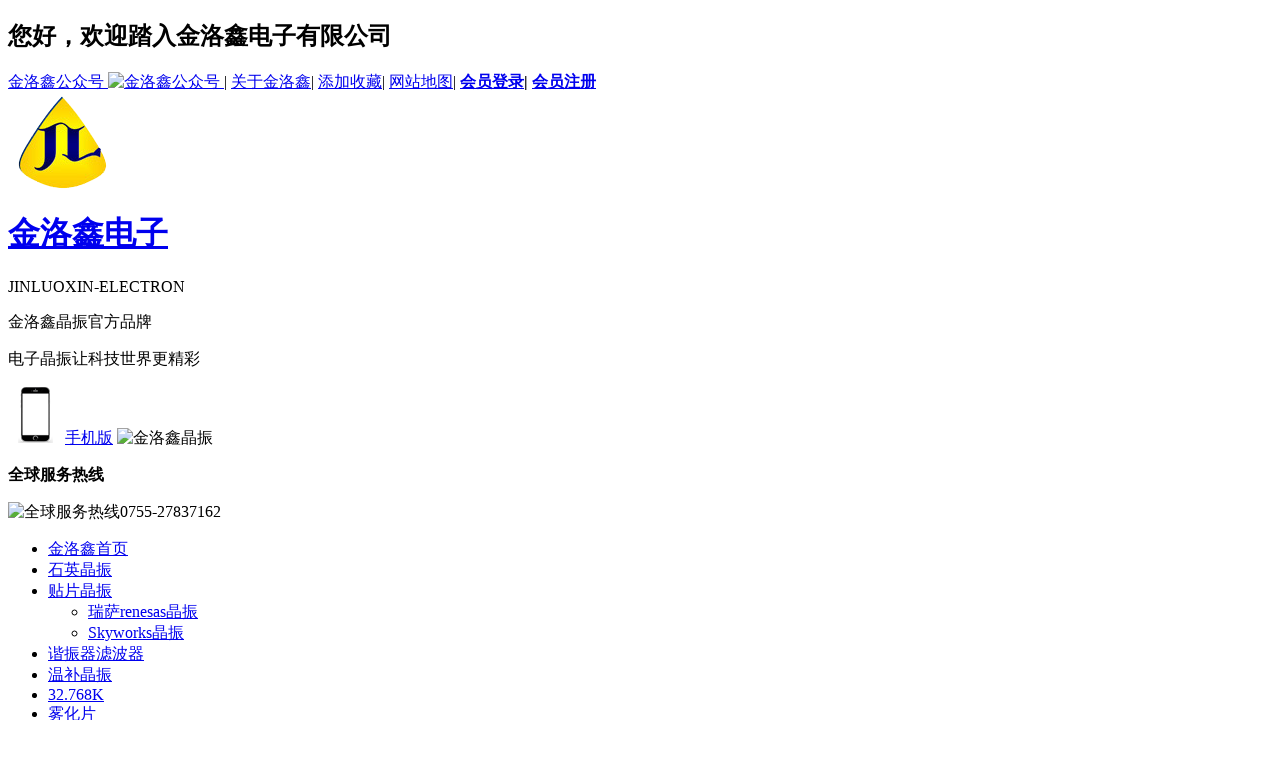

--- FILE ---
content_type: text/html
request_url: http://www.quartzcrystal.cn/ACTCrystal/TDLV75.html
body_size: 137213
content:
<!DOCTYPE html PUBLIC "-//W3C//DTD XHTML 1.0 Transitional//EN" "http://www.w3.org/TR/xhtml1/DTD/xhtml1-transitional.dtd">
<html xmlns="http://www.w3.org/1999/xhtml" dir="ltr" lang="zh-CN" xml:lang="zh-CN">
<head>
    <meta http-equiv="Content-Type" content="text/html; charset=utf-8" />
    <meta http-equiv="X-UA-Compatible" content="IE=edge" />
    <meta name="sogou_site_verification" content="UR9KSDRwaA"/>
    <meta name="baidu-site-verification" content="r0QywAtVSN" />
    <meta name="360-site-verification" content="d22de380c00eb2f63162cb005c11c811" />
    <title>TDLV75差分晶振,ACT有源振荡器,TLV752000MBXNKXXHL-PF[20MHz]晶振</title>
    <meta name="keywords" content="TDLV75差分晶振,ACT有源振荡器,TLV752000MBXNKXXHL-PF[20MHz]晶振" />
    <meta name="description" content="型号TDLV75差分晶振是一款低损耗,低相噪相位的温补晶振,采用顶尖的生产技术和高端的生产设备精心研发而成,这是ACT公司最为经典的ACT有源振荡器,编码TLV752000MBXNKXXHL-PF[20MHz]晶振得到市场的热烈追棒,并获得无数用户的好评." /><script src="/JS/MobileRewrite.js" type="text/javascript"></script><script  type="text/javascript">uaredirect("/Mobile/MProducts/TDLV75.html");</script>
                                                    <link href="/Skins/Default/details.css" rel="stylesheet" type="text/css" />
            <link href="/Skins/Default/common.css" rel="stylesheet" type="text/css" />
                                                                                                                                                                <script type="text/javascript" src="/js/pro_details.js"></script>
                    
</head>
<body>
<div class="topWrap">
<div class="header">
		<div class="top_hea">
	        <h2 class="fl">您好，欢迎踏入金洛鑫电子有限公司</h2>
	        <span class="fr">
	            <a class="jl_gz" title="金洛鑫公众号" target="_blank" href="javascript:">金洛鑫公众号
                    <img src="/Skins/Default/Img/Common/jlgzh.png" alt="金洛鑫公众号" />
                </a>|
                <a title="关于金洛鑫" target="_blank" href="/help/">关于金洛鑫</a>|
                <a title="添加收藏" target="_blank" href="javascript:void(0);" onclick="javascript:addBookmark(this)" rel="nofollow">添加收藏</a>|
                <a title="网站地图" target="_blank" href="/sitemap.html">网站地图</a>|
                <b id="commonHeaderGuest">
                    <a href="/user/login.aspx" title="会员登录">会员登录</a>|
                     <a href="/user/register.aspx" title="会员注册">会员注册</a>
               </b>
               <b id="commonHeaderUser" style="display: none">
                                欢迎[<a href="/user"><b id="commonHeaderUsername"></b></a>]光临
                                <a href="/user/login.aspx?action=logout">退出</a>
                  </b>          		
	        </span>
        </div>
		
	<div class="t_logo">
		<a class="fl" href="http://www.quartzcrystal.cn/" title="金洛鑫电子"><img src="/uploadfiles/pictures/setting/20170619154640_2362.png" alt="金洛鑫电子" title="金洛鑫电子" /></a>
		<div class="te_1 fl">
			<h1><a href="http://www.quartzcrystal.cn/" title="金洛鑫电子">金洛鑫电子</a></h1>
			<p>JINLUOXIN-ELECTRON</p>			
		</div>		
		<div class="te_2 fl">
			<p>金洛鑫晶振官方品牌</p>
			<p>电子晶振让科技世界更精彩</p>
		</div>
        <span>
            <a href="/mobile/" title="手机版"><img src="/skins/default/img/common/mmk.png" alt="手机版" title="手机版" />手机版</a>
            <img class="mcode" src="/Skins/Default/Img/Common/mcode.jpg" alt="金洛鑫晶振" />
        </span>
		<div class="tel-bg fr">
			<p class="t_rx" title="全球服务热线"><b>全球服务热线</b></p>
			<p class="t_ry"><img class="fl" src="/Skins/Default/Img/Common/tel.png" title="全球服务热线" alt="全球服务热线"/><a title="0755-27837162" target="_blank" class="fl">0755-27837162</a></p>
		</div>
	</div>
		
	<div class="nav h-bo">
        <ul><li><a href="http://www.quartzcrystal.cn/" title="金洛鑫首页" >金洛鑫首页</a></li><li><a href="http://www.quartzcrystal.cn/QuartzCrystal.html" title="石英晶振" >石英晶振</a></li><li><a href="http://www.quartzcrystal.cn/SMDcrystal.html" title="贴片晶振" >贴片晶振</a><ul class="erj"><li><a href="http://www.quartzcrystal.cn/RenesasCrystal.html" title="瑞萨renesas晶振"  target="_blank" >瑞萨renesas晶振</a></li><li><a href="http://www.quartzcrystal.cn/skyworksCrysal.html" title="Skyworks晶振"  target="_blank" >Skyworks晶振</a></li></ul></li><li><a href="http://www.quartzcrystal.cn/Resonator.html" title="谐振器滤波器" >谐振器滤波器</a></li><li><a href="http://www.quartzcrystal.cn/TCXOcrystal.html" title="温补晶振" >温补晶振</a></li><li><a href="http://www.quartzcrystal.cn/32768Kcrystal.html" title="32.768K" >32.768K</a></li><li><a href="http://www.quartzcrystal.cn/AtomizationPiece.html" title="雾化片" >雾化片</a></li><li><a href="http://www.quartzcrystal.cn/crystaltechnology.html" title="技术支持" >技术支持</a></li><li><a href="http://www.quartzcrystal.cn/Industry.html" title="行业资讯" >行业资讯</a><ul class="erj"><li><a href="http://www.quartzcrystal.cn/Information.html" title="新闻动态"  >新闻动态</a></li><li><a href="http://www.quartzcrystal.cn/Faq.html" title="常见问题"  >常见问题</a></li><li><a href="http://www.quartzcrystal.cn/CooperationCase.html" title="合作案例"  >合作案例</a></li><li><a href="http://www.quartzcrystal.cn/jzcjys.html" title="晶振产品优势"  >晶振产品优势</a></li></ul></li><li><a href="http://www.quartzcrystal.cn/contact.html" title="联系金洛鑫" >联系金洛鑫</a><ul class="erj"><li><a href="http://www.quartzcrystal.cn/about.html" title="关于我们"  >关于我们</a></li><li><a href="http://www.quartzcrystal.cn/honor.html" title="荣誉证书"  >荣誉证书</a></li><li><a href="http://www.quartzcrystal.cn/scsb.html" title="生产设备"  >生产设备</a></li></ul></li></ul> 
                                <div class="Locate clearfix">                     
            <div class="bar1 fl">
                    	        <a href="http://www.quartzcrystal.cn/KDScrystal.html" title="KDS晶振" target="_blank">KDS晶振</a>
                    	        <a href="http://www.quartzcrystal.cn/EPSONcrystal.html" title="爱普生晶振" target="_blank">爱普生晶振</a>
                    	        <a href="http://www.quartzcrystal.cn/NDKcrystal.html" title="NDK晶振" target="_blank">NDK晶振</a>
                    	        <a href="http://www.quartzcrystal.cn/KyoceraCrystal.html" title="京瓷晶振" target="_blank">京瓷晶振</a>
                    	        <a href="http://www.quartzcrystal.cn/SEIKOcrystal.html" title="精工晶振" target="_blank">精工晶振</a>
                    	        <a href="http://www.quartzcrystal.cn/CITIZENcrystal.html" title="西铁城晶振" target="_blank">西铁城晶振</a>
                    	        <a href="http://www.quartzcrystal.cn/RiverCrystal.html" title="大河晶振" target="_blank">大河晶振</a>
                    	        <a href="http://www.quartzcrystal.cn/MurataCrystal.html" title="村田晶振" target="_blank">村田晶振</a>
                    	        <a href="http://www.quartzcrystal.cn/TAITIENcrystal.html" title="泰艺晶振" target="_blank">泰艺晶振</a>
                    	        <a href="http://www.quartzcrystal.cn/TXCcrystal.html" title="TXC晶振" target="_blank">TXC晶振</a>
                    	        <a href="http://www.quartzcrystal.cn/HOSONICcrystal.html" title="鸿星晶振" target="_blank">鸿星晶振</a>
                    	        <a href="http://www.quartzcrystal.cn/SIWARDcrystal.html" title="希华晶振" target="_blank">希华晶振</a>
                    	        <a href="http://www.quartzcrystal.cn/HELEcrystal.html" title="加高晶振" target="_blank">加高晶振</a>
                    	        <a href="http://www.quartzcrystal.cn/DiodesCrystal.html" title="百利通亚陶晶振" target="_blank">百利通亚陶晶振</a>
                    	        <a href="http://www.quartzcrystal.cn/TSTcrystal.html" title="嘉硕晶振" target="_blank">嘉硕晶振</a>
                    	        <a href="http://www.quartzcrystal.cn/NSKcrystal.html" title="津绽晶振" target="_blank">津绽晶振</a>
                    	        <a href="http://www.quartzcrystal.cn/MERCURYCrystal.html" title="玛居礼晶振" target="_blank">玛居礼晶振</a>
                    	        <a href="http://www.quartzcrystal.cn/fujicomCrystal.html" title="富士晶振" target="_blank">富士晶振</a>
                    	        <a href="http://www.quartzcrystal.cn/SMICrystal.html" title="SMI晶振" target="_blank">SMI晶振</a>
                    	        <a href="http://www.quartzcrystal.cn/LihomCrystal.html" title="Lihom晶振" target="_blank">Lihom晶振</a>
                    	        <a href="http://www.quartzcrystal.cn/SHINSUNGCrystal.html" title="SHINSUNG晶振" target="_blank">SHINSUNG晶振</a>
                    	        <a href="http://www.quartzcrystal.cn/NAKACrystal.html" title="NAKA晶振" target="_blank">NAKA晶振</a>
                    	        <a href="http://www.quartzcrystal.cn/AKERCrystal.html" title="AKER晶振" target="_blank">AKER晶振</a>
                    	        <a href="http://www.quartzcrystal.cn/NKGCrystal.html" title="NKG晶振" target="_blank">NKG晶振</a>
                    	        <a href="http://www.quartzcrystal.cn/NJRCrystal.html" title="NJR晶振" target="_blank">NJR晶振</a>
                    	        <a href="http://www.quartzcrystal.cn/SunnyCrystal.html" title="Sunny晶振" target="_blank">Sunny晶振</a>
                            </div>
            <div class="serve_two fr">                       	   
                <div class="pic_box">
                    <a href="/product/" title="金洛鑫" target="_blank"><img src="/Skins/Default/Img/Index/cp1.jpg" alt="金洛鑫" title="金洛鑫" /></a>
                </div>
            </div>                               	
        </div>
                                <div class="Locate clearfix">                     
            <div class="bar1 fl">
                    	        <a href="http://www.quartzcrystal.cn/CTScrystal.html" title="CTS晶振" target="_blank">CTS晶振</a>
                    	        <a href="http://www.quartzcrystal.cn/MicrocrystalCrystal.html" title="微晶晶振" target="_blank">微晶晶振</a>
                    	        <a href="http://www.quartzcrystal.cn/RakonCrystal.html" title="瑞康晶振" target="_blank">瑞康晶振</a>
                    	        <a href="http://www.quartzcrystal.cn/ConnorWinfieldCrystal.html" title="康纳温菲尔德晶振" target="_blank">康纳温菲尔德晶振</a>
                    	        <a href="http://www.quartzcrystal.cn/GolledgeCrystal.html" title="高利奇晶振" target="_blank">高利奇晶振</a>
                    	        <a href="http://www.quartzcrystal.cn/JauchCrystal.html" title="Jauch晶振" target="_blank">Jauch晶振</a>
                    	        <a href="http://www.quartzcrystal.cn/AbraconCrystal.html" title="AbraconCrystal晶振" target="_blank">AbraconCrystal晶振</a>
                    	        <a href="http://www.quartzcrystal.cn/VectronCrystal.html" title="维管晶振" target="_blank">维管晶振</a>
                    	        <a href="http://www.quartzcrystal.cn/ECScrystal.html" title="ECScrystal晶振" target="_blank">ECScrystal晶振</a>
                    	        <a href="http://www.quartzcrystal.cn/ECLIPTEKcrystal.html" title="日蚀晶振" target="_blank">日蚀晶振</a>
                    	        <a href="http://www.quartzcrystal.cn/RaltronCrystal.html" title="拉隆晶振" target="_blank">拉隆晶振</a>
                    	        <a href="http://www.quartzcrystal.cn/GreenrayCrystal.html" title="格林雷晶振" target="_blank">格林雷晶振</a>
                    	        <a href="http://www.quartzcrystal.cn/SiTimeCrystal.html" title="SiTimeCrystal晶振" target="_blank">SiTimeCrystal晶振</a>
                    	        <a href="http://www.quartzcrystal.cn/IDTcrystal.html" title="IDTcrystal晶振" target="_blank">IDTcrystal晶振</a>
                    	        <a href="http://www.quartzcrystal.cn/PletronicsCrystal.html" title="PletronicsCrystal晶振" target="_blank">PletronicsCrystal晶振</a>
                    	        <a href="http://www.quartzcrystal.cn/StatekCrystal.html" title="StatekCrystal晶振" target="_blank">StatekCrystal晶振</a>
                    	        <a href="http://www.quartzcrystal.cn/AEKCrystal.html" title="AEK晶振" target="_blank">AEK晶振</a>
                    	        <a href="http://www.quartzcrystal.cn/AELCrystal.html" title="AEL晶振" target="_blank">AEL晶振</a>
                    	        <a href="http://www.quartzcrystal.cn/CardinalCrystal.html" title="Cardinal晶振" target="_blank">Cardinal晶振</a>
                    	        <a href="http://www.quartzcrystal.cn/CrystekCrystal.html" title="Crystek晶振" target="_blank">Crystek晶振</a>
                    	        <a href="http://www.quartzcrystal.cn/EuroquartzCrystal.html" title="Euroquartz晶振" target="_blank">Euroquartz晶振</a>
                    	        <a href="http://www.quartzcrystal.cn/FoxCrystal.html" title="Fox晶振" target="_blank">Fox晶振</a>
                    	        <a href="http://www.quartzcrystal.cn/FrequencyCrystal.html" title="Frequency晶振" target="_blank">Frequency晶振</a>
                    	        <a href="http://www.quartzcrystal.cn/GEYERcrystal.html" title="GEYER晶振" target="_blank">GEYER晶振</a>
                    	        <a href="http://www.quartzcrystal.cn/KVGcrystal.html" title="KVG晶振" target="_blank">KVG晶振</a>
                    	        <a href="http://www.quartzcrystal.cn/ILSIcrystal.html" title="ILSI晶振" target="_blank">ILSI晶振</a>
                    	        <a href="http://www.quartzcrystal.cn/MmdcompCrystal.html" title="Mmdcomp晶振" target="_blank">Mmdcomp晶振</a>
                    	        <a href="http://www.quartzcrystal.cn/MtronPTICrystal.html" title="MtronPTI晶振" target="_blank">MtronPTI晶振</a>
                    	        <a href="http://www.quartzcrystal.cn/QANTEKcrystal.html" title="QANTEK晶振" target="_blank">QANTEK晶振</a>
                    	        <a href="http://www.quartzcrystal.cn/QuartzComCrystal.html" title="QuartzCom晶振" target="_blank">QuartzCom晶振</a>
                    	        <a href="http://www.quartzcrystal.cn/QuarztechnikCrystal.html" title="Quarztechnik晶振" target="_blank">Quarztechnik晶振</a>
                    	        <a href="http://www.quartzcrystal.cn/SuntsuCrystal.html" title="Suntsu晶振" target="_blank">Suntsu晶振</a>
                    	        <a href="http://www.quartzcrystal.cn/TranskodCrystal.html" title="Transko晶振" target="_blank">Transko晶振</a>
                    	        <a href="http://www.quartzcrystal.cn/Wi2WiCrystal.html" title="Wi2Wi晶振" target="_blank">Wi2Wi晶振</a>
                    	        <a href="http://www.quartzcrystal.cn/ITTICrystal.html" title="ITTI晶振" target="_blank">ITTI晶振</a>
                    	        <a href="http://www.quartzcrystal.cn/OscilentCrystal.html" title="Oscilent晶振" target="_blank">Oscilent晶振</a>
                    	        <a href="http://www.quartzcrystal.cn/ACTCrystal.html" title="ACT晶振" target="_blank">ACT晶振</a>
                    	        <a href="http://www.quartzcrystal.cn/RubyquartzCrystal.html" title="Rubyquartz晶振" target="_blank">Rubyquartz晶振</a>
                    	        <a href="http://www.quartzcrystal.cn/MTImillirenCrystal.html" title="MTI-milliren晶振" target="_blank">MTI-milliren晶振</a>
                    	        <a href="http://www.quartzcrystal.cn/PDICrystal.html" title="PDI晶振" target="_blank">PDI晶振</a>
                    	        <a href="http://www.quartzcrystal.cn/IQDCrystal.html" title="IQD晶振" target="_blank">IQD晶振</a>
                    	        <a href="http://www.quartzcrystal.cn/MicrochipCrystal.html" title="Microchip晶振" target="_blank">Microchip晶振</a>
                    	        <a href="http://www.quartzcrystal.cn/SiliconCrystal.html" title="Silicon晶振" target="_blank">Silicon晶振</a>
                    	        <a href="http://www.quartzcrystal.cn/AndersonCrystal.html" title="Anderson晶振" target="_blank">Anderson晶振</a>
                    	        <a href="http://www.quartzcrystal.cn/FortimingCrystal.html" title="Fortiming晶振" target="_blank">Fortiming晶振</a>
                    	        <a href="http://www.quartzcrystal.cn/CORECrystal.html" title="CORE晶振" target="_blank">CORE晶振</a>
                    	        <a href="http://www.quartzcrystal.cn/NIPPONCrystal.html" title="NIPPON晶振" target="_blank">NIPPON晶振</a>
                    	        <a href="http://www.quartzcrystal.cn/NICcrystal.html" title="NIC晶振" target="_blank">NIC晶振</a>
                    	        <a href="http://www.quartzcrystal.cn/QVSCrystal.html" title="QVS晶振" target="_blank">QVS晶振</a>
                    	        <a href="http://www.quartzcrystal.cn/BomarCrystal.html" title="Bomar晶振" target="_blank">Bomar晶振</a>
                    	        <a href="http://www.quartzcrystal.cn/BlileyCrystal.html" title="Bliley晶振" target="_blank">Bliley晶振</a>
                    	        <a href="http://www.quartzcrystal.cn/GEDcrystal.html" title="GED晶振" target="_blank">GED晶振</a>
                    	        <a href="http://www.quartzcrystal.cn/FILTRONETICSCrystal.html" title="FILTRONETICS晶振" target="_blank">FILTRONETICS晶振</a>
                    	        <a href="http://www.quartzcrystal.cn/StandardCrystal.html" title="STD晶振" target="_blank">STD晶振</a>
                    	        <a href="http://www.quartzcrystal.cn/QTechCrystal.html" title="Q-Tech晶振" target="_blank">Q-Tech晶振</a>
                    	        <a href="http://www.quartzcrystal.cn/WenzelCrystal.html" title="Wenzel晶振" target="_blank">Wenzel晶振</a>
                    	        <a href="http://www.quartzcrystal.cn/NELcrystal.html" title="NEL晶振" target="_blank">NEL晶振</a>
                    	        <a href="http://www.quartzcrystal.cn/EMCrystal.html" title="EM晶振" target="_blank">EM晶振</a>
                    	        <a href="http://www.quartzcrystal.cn/PETERMANNCrystal.html" title="PETERMANN晶振" target="_blank">PETERMANN晶振</a>
                    	        <a href="http://www.quartzcrystal.cn/FCDTechCrystal.html" title="FCD-Tech晶振" target="_blank">FCD-Tech晶振</a>
                    	        <a href="http://www.quartzcrystal.cn/HECcrystal.html" title="HEC晶振" target="_blank">HEC晶振</a>
                    	        <a href="http://www.quartzcrystal.cn/FMICrystal.html" title="FMI晶振" target="_blank">FMI晶振</a>
                    	        <a href="http://www.quartzcrystal.cn/MacrobizesCrystal.html" title="Macrobizes晶振" target="_blank">Macrobizes晶振</a>
                    	        <a href="http://www.quartzcrystal.cn/AXTALCrystal.html" title="AXTAL晶振" target="_blank">AXTAL晶振</a>
                    	        <a href="http://www.quartzcrystal.cn/ARGOCrystal.html" title="ARGO晶振" target="_blank">ARGO晶振</a>
                    	        <a href="http://www.quartzcrystal.cn/RenesasCrystal.html" title="瑞萨renesas晶振" target="_blank">瑞萨renesas晶振</a>
                    	        <a href="http://www.quartzcrystal.cn/SkyworksCrysal.html" title="Skyworks晶振" target="_blank">Skyworks晶振</a>
                            </div>
            <div class="serve_two fr">                       	   
                <div class="pic_box">
                    <a href="/product/" title="金洛鑫" target="_blank"><img src="/Skins/Default/Img/Index/cp2.jpg" alt="金洛鑫" title="金洛鑫" /></a>
                </div>
            </div>                               	
        </div>
                                <div class="Locate clearfix">                     
            <div class="bar1 fl">
                    	        <a href="http://www.quartzcrystal.cn/SAWfilterfor.html" title="声表面滤波器" target="_blank">声表面滤波器</a>
                    	        <a href="http://www.quartzcrystal.cn/CeramicResonator.html" title="陶瓷谐振器" target="_blank">陶瓷谐振器</a>
                    	        <a href="http://www.quartzcrystal.cn/CeramicFilter.html" title="陶瓷滤波器" target="_blank">陶瓷滤波器</a>
                            </div>
            <div class="serve_two fr">                       	   
                <div class="pic_box">
                    <a href="/product/" title="金洛鑫" target="_blank"><img src="/Skins/Default/Img/Index/cp3.jpg" alt="金洛鑫" title="金洛鑫" /></a>
                </div>
            </div>                               	
        </div>
                                <div class="Locate clearfix">                     
            <div class="bar1 fl">
                    	        <a href="http://www.quartzcrystal.cn/OSCillator.html" title="石英晶体振荡器" target="_blank">石英晶体振荡器</a>
                    	        <a href="http://www.quartzcrystal.cn/OscillatorCrystal.html" title="有源晶振" target="_blank">有源晶振</a>
                    	        <a href="http://www.quartzcrystal.cn/VCXOcrystal.html" title="压控晶振" target="_blank">压控晶振</a>
                    	        <a href="http://www.quartzcrystal.cn/VCTCXOcrystal.html" title="VC-TCXO晶振" target="_blank">VC-TCXO晶振</a>
                    	        <a href="http://www.quartzcrystal.cn/LVDScrystal.html" title="差分晶振" target="_blank">差分晶振</a>
                    	        <a href="http://www.quartzcrystal.cn/OCXOcrystal.html" title="恒温晶振" target="_blank">恒温晶振</a>
                    	        <a href="http://www.quartzcrystal.cn/32768OSCcrystal.html" title="32.768K有源晶振" target="_blank">32.768K有源晶振</a>
                            </div>
            <div class="serve_two fr">                       	   
                <div class="pic_box">
                    <a href="/product/" title="金洛鑫" target="_blank"><img src="/Skins/Default/Img/Index/cp4.jpg" alt="金洛鑫" title="金洛鑫" /></a>
                </div>
            </div>                               	
        </div>
                                <div class="Locate clearfix">                     
            <div class="bar1 fl">
                    	        <a href="http://www.quartzcrystal.cn/10440crystal.html" title="10.4x4.0晶振" target="_blank">10.4x4.0晶振</a>
                    	        <a href="http://www.quartzcrystal.cn/8038crystal.html" title="8.0x3.8晶振" target="_blank">8.0x3.8晶振</a>
                    	        <a href="http://www.quartzcrystal.cn/7133crystal.html" title="7.1x3.3晶振" target="_blank">7.1x3.3晶振</a>
                    	        <a href="http://www.quartzcrystal.cn/7015crystal.html" title="7.0x1.5晶振" target="_blank">7.0x1.5晶振</a>
                    	        <a href="http://www.quartzcrystal.cn/5018crystal.html" title="5.0x1.8晶振" target="_blank">5.0x1.8晶振</a>
                    	        <a href="http://www.quartzcrystal.cn/41x15jz.html" title="4.1x1.5晶振" target="_blank">4.1x1.5晶振</a>
                    	        <a href="http://www.quartzcrystal.cn/3215crystal.html" title="3.2x1.5晶振" target="_blank">3.2x1.5晶振</a>
                    	        <a href="http://www.quartzcrystal.cn/2012crystal.html" title="2.0x1.2晶振" target="_blank">2.0x1.2晶振</a>
                    	        <a href="http://www.quartzcrystal.cn/1610crystal.html" title="1.6x1.0晶振" target="_blank">1.6x1.0晶振</a>
                    	        <a href="http://www.quartzcrystal.cn/CylinderCrystal.html" title="圆柱晶振" target="_blank">圆柱晶振</a>
                            </div>
            <div class="serve_two fr">                       	   
                <div class="pic_box">
                    <a href="/product/" title="金洛鑫" target="_blank"><img src="/Skins/Default/Img/Index/cp5.jpg" alt="金洛鑫" title="金洛鑫" /></a>
                </div>
            </div>                               	
        </div>
                                <div class="Locate clearfix">                     
            <div class="bar1 fl">
                    	        <a href="http://www.quartzcrystal.cn/CeramicAtomizationchip.html" title="陶瓷雾化片" target="_blank">陶瓷雾化片</a>
                    	        <a href="http://www.quartzcrystal.cn/MicroporousAtomization.html" title="微孔雾化片" target="_blank">微孔雾化片</a>
                            </div>
            <div class="serve_two fr">                       	   
                <div class="pic_box">
                    <a href="/product/" title="金洛鑫" target="_blank"><img src="/Skins/Default/Img/Index/cp6.jpg" alt="金洛鑫" title="金洛鑫" /></a>
                </div>
            </div>                               	
        </div>
                    </div> 
</div> 
</div>

<script type="text/javascript">
    initCommonHeader();
    var MARK = "product";
    var SID = "0001,0010,0102";
    $('.nav ul li').each(function (i, elem) {
        $('.nav .Locate').eq(i).mousemove(function () {
            if (i == 1)
            { $('.nav .Locate').eq(1).css('height', '660px'); }
            else {
                $('.nav .Locate').eq(i).css('height', '350px');
            }
        })
        $('.nav .Locate').eq(i).mouseout(function () {
            $('.nav .Locate').eq(i).css('height', '0');
        })
        $('.nav ul li').eq(i + 1).hover(function () {
            if (i == 1)
            { $('.nav .Locate').eq(1).css('height', '660px'); }
            else {
                $('.nav .Locate').eq(i).css('height', '350px');
            }

        }, function () {
            $('.Locate').eq(i).css('height', '0');
        });
    })
</script><script type="text/javascript">
    var OBJ_TITLE = "TDLV75差分晶振,ACT有源振荡器,TLV752000MBXNKXXHL-PF[20MHz]晶振";
    var OBJ_ID = "1009";
    var SID = "0001,0010,0102";
    //图片路径数组
    var ARR_IMG_PATH = ["/uploadfiles/pictures/product/20221129162209_3290.jpg"];
    window.jqzooms_ = false;
    var jqzooms = function(src){
        if(!window.jqzooms_){
            $(function(){
                $(".jqzoom").jqzoom({ title: false, zoomWidth: 300, zoomHeight: 300, xOffset: 4 });
            })
            window.jqzooms_= true;
        }
    }
</script>

<div class="topadcs"></div>
<div class="Serach">
    <div class="content form">
        <p class="fl"><b>热门关键词 : </b>
        	<a href="http://www.quartzcrystal.cn/QuartzCrystal.html" title="石英晶体谐振器">石英晶体谐振器</a><a href="http://www.quartzcrystal.cn/QuartzCrystal.html" title="进口晶振">进口晶振</a><a href="http://www.quartzcrystal.cn/SEIKOcrystal.html" title="精工晶振">精工晶振</a><a href="http://www.quartzcrystal.cn/KyoceraCrystal.html" title="京瓷晶振">京瓷晶振</a><a href="http://www.quartzcrystal.cn/CITIZENcrystal.html" title="西铁城晶振">西铁城晶振</a><a href="http://www.quartzcrystal.cn/HOSONICcrystal.html" title="鸿星晶振">鸿星晶振</a><a href="http://www.quartzcrystal.cn/QuartzCrystal.html" title="石英晶振">石英晶振</a><a href="http://www.quartzcrystal.cn/HELEcrystal.html" title="加高晶振">加高晶振</a><a href="http://www.quartzcrystal.cn/SIWARDcrystal.html" title="希华晶振">希华晶振</a><a href="http://www.quartzcrystal.cn/NDKcrystal.html" title="NDK晶振">NDK晶振</a><a href="http://www.quartzcrystal.cn/MurataCrystal.html" title="村田晶振">村田晶振</a>
        </p>
        <div class="s_inp01 fr">          		               
            <input type="text" defvalue="请输入您需要搜索的关键词" id="seachkeywords" class="keypress inp01 fl">
            <input type="button" class="inp02 fl" id="sousuo">	    
        </div>
	</div>
</div><div class="content">
    <div class="rightl">
        
        <div class="plc"><span class="red_x">当前位置：</span><a href="http://www.quartzcrystal.cn/" title="首页">首页</a> &raquo; <a href="http://www.quartzcrystal.cn/SMDcrystal.html" title="贴片晶振">贴片晶振</a> &raquo; <a href="http://www.quartzcrystal.cn/ACTCrystal.html" title="ACT晶振">ACT晶振</a> &raquo; <a href="http://www.quartzcrystal.cn/ACTCrystal/TDLV75.html" title="TDLV75差分晶振,ACT有源振荡器,TLV752000MBXNKXXHL-PF[20MHz]晶振">TDLV75差分晶振,ACT有源振荡器,TLV752000MBXNKXXHL-PF[20MHz]晶振</a></div>
     
        <div class="pro_main">
            <div id="printableview">
                <div class="pleft">
                    <div class="mainbox">
                        <div class="maincont">
                            <div class="prodetailsinfo">
                                <div class="proviewbox">
                                    <div class="probigshow">
                                        <a class="jqzoom" href="http://www.quartzcrystal.cn/uploadfiles/pictures/product/20221129162209_3290.jpg" title="TDLV75差分晶振,ACT有源振荡器,TLV752000MBXNKXXHL-PF[20MHz]晶振">
                                            <img src="http://www.quartzcrystal.cn/uploadfiles/pictures/product/20221129162209_3290.jpg" alt="TDLV75差分晶振,ACT有源振荡器,TLV752000MBXNKXXHL-PF[20MHz]晶振" title="TDLV75差分晶振,ACT有源振荡器,TLV752000MBXNKXXHL-PF[20MHz]晶振" onload="jqzooms(this)" onerror="jqzooms(this)" class="js_goods_image_url"></a>
                                    </div>
                                    <div class="div_prothumb">
                                        <div class="thumbporbox">
                                            <ul class="ul_prothumb" id="img_list">
                                            </ul>
                                        </div>
                                        <span class="span_prev span_prevb">prev</span><span class="span_next span_nextb">next</span>
                                    </div>
                                </div>
                                <div class="clear"></div>
                            </div>
                        </div>
                    </div>
                </div>
                <div class="pright">
                    <div class="propar">
    <h4 class="corange">TDLV75差分晶振,ACT有源振荡器,TLV752000MBXNKXXHL-PF[20MHz]晶振</h4>
    <div class="attr">
        <p>频率：12~800MHZ</p>
        <p>尺寸：7.0*5.0mm</p>
    </div>
    <div class="cps pd_short">小型SMD有源晶振,从最初超大体积到现在的7050mm,6035mm,5032mm,3225mm,2520mm体积,有着翻天覆地的改变,体积的变小也使产品带来了更高的稳定性能,接缝密封石英晶体振荡器,精度高,覆盖频率范围宽的特点,SMD高速自动安装和高温回流焊设计,Optionable待机输出三态输出功能,电源电压范围:1.8V~5V,高稳定性,低抖动,低功耗,主要应用领域:无线通讯,高端智能手机,平板笔记本WLAN,蓝牙,数码相机,DSL和其他IT产品的晶振应用,三态功能,PC和LCDM等高端数码领域,符合RoHS/无铅.</div>
    <div class="pd_hotline">
        <span>订购热线：</span><span class="font_hotline">0755-27837162</span>
    </div>
</div>
<div class="propar" style="text-align: center; padding-top: 20px;">
    <div class="proparp">
        <a class="qqtalking" href="http://wpa.qq.com/msgrd?v=3&site=金洛鑫电子&menu=yes&uin=657116624" target="_blank" title="QQ咨询"><img style="border: 0" src="/Skins/default/img/qqbtn.png" alt="QQ咨询" /></a>
        <a class="myt" target="_blank" href="https://amos.alicdn.com/getcid.aw?&groupid=0&s=1&charset=utf-8&uid=&site=jinluodz"><img style="height:80px;" src="/skins/default/img/mytalbb.jpg"  alt="点击这里给我发消息" /></a>
            </div>
</div>

                    <div class="fxbtn">
                    <!-- JiaThis Button BEGIN -->
                    <div class="jiathis_style_32x32">
                    <a class="jiathis_button_qzone"></a>
                    <a class="jiathis_button_tsina"></a>
                    <a class="jiathis_button_tqq"></a>
                    <a class="jiathis_button_weixin"></a>
                    <a class="jiathis_button_renren"></a>
                    <a href="http://www.jiathis.com/share" class="jiathis jiathis_txt jiathis_separator jtico jtico_jiathis" target="_blank"></a>
                    <a class="jiathis_counter_style"></a>
                    </div>
                    <script type="text/javascript" >
                        var jiathis_config = {
                            summary: "",
                            shortUrl: false,
                            hideMore: false
                        }
                    </script>
                    <script type="text/javascript" src="http://v3.jiathis.com/code/jia.js" charset="utf-8"></script>
                    <!-- JiaThis Button END -->
                    </div>
                </div>

                <div class="clear"></div>
                <div class="proinfo " id="detailvalue0">
                     <p>
	<img src="/uploadfiles/pictures/product/20171030141037_7696.jpg" title="" alt="" width="919" height="350" />&nbsp; &nbsp; &nbsp; &nbsp;&nbsp;<span style="font-size:18px;"><b>TDLV75差分晶振,ACT有源振荡器,TLV752000MBXNKXXHL-PF[20MHz]晶振</b></span>，&nbsp;ACT艾西迪晶振与Esterline研究和设计（ERD）的合作使我们能够突破高精度贴片振荡器技术的界限。这些突破性产品为石英晶振，<a href="http://www.quartzcrystal.cn/LVDScrystal.html" title="差分晶振" target="_blank"><span style="color: rgb(255, 0, 0); font-size: 18px;"><b>差分晶振</b></span></a>，TCXO温补晶体振荡器和OCXO设立了新标准，创造了当今市场上性能最高，最精确的振荡器技术。<br />
&nbsp; &nbsp; &nbsp; &nbsp;&nbsp;<span style="word-spacing:-1.5px;font-size:18px"><b>TDLV75差分晶振,ACT有源振荡器,TLV752000MBXNKXXHL-PF[20MHz]晶振</b></span><span style="word-spacing:-1.5px">，</span>无论您需要新技术，如M-SAC增强型振荡器，还是简单的基本石英晶振，<a href="http://www.quartzcrystal.cn/ACTCrystal.html" title="艾西迪晶振" target="_blank"><span style="color: rgb(255, 0, 0); font-size: 18px;"><b>艾西迪晶振</b></span></a>的工程团队都将帮助您为您的应用选择合适的解决方案，并在整个设计周期和生产过程中为您提供支持。凭借30多年的频率控制专业知识，我们很高兴能够应对您的设计挑战和产品需求。<br />
<img src="/uploadfiles/pictures/product/20170812094422_5540.jpg" title="" alt="" width="928" height="76" />
</p>
<p>
	<img src="/uploadfiles/pictures/product/20171030143213_9571.jpg" title="" alt="" width="919" height="350" /> 
</p>
<p>
	&nbsp; &nbsp; &nbsp; &nbsp; &nbsp;<span style="word-spacing:-1.5px;font-size:18px"><b>TDLV75差分晶振,ACT有源振荡器,TLV752000MBXNKXXHL-PF[20MHz]晶振</b></span><span style="word-spacing:-1.5px">，</span>小型SMD<a href="http://www.quartzcrystal.cn/OscillatorCrystal.html" title="有源晶振" target="_blank"><span style="color: rgb(255, 0, 0); font-size: 18px;"><b>有源晶振</b></span></a>,从最初超大体积到现在的7050mm,6035mm,5032mm,3225mm,2520mm体积,有着翻天覆地的改变,体积的变小也使产品带来了更高的稳定性能,接缝密封石英晶体振荡器,精度高,覆盖频率范围宽的特点,SMD高速自动安装和高温回流焊设计,Optionable待机输出三态输出功能,电源电压范围:1.8V~5V,高稳定性,低抖动,低功耗,主要应用领域:无线通讯,高端智能手机,平板笔记本WLAN,蓝牙,数码相机,DSL和其他IT产品的晶振应用,三态功能,PC和LCDM等高端数码领域,符合RoHS/无铅.
</p>
<p>
	&nbsp; &nbsp; &nbsp; &nbsp; &nbsp; 贴片晶振晶片边缘处理技术：贴片晶振是晶片通过滚筒倒边，主要是为了去除晶振晶片的边缘效应，在实际操作中机器运动方式设计、滚筒的曲率半径、滚筒的长短、使用的研磨砂的型号、多少、填充物种类及多少等各项设计必须合理，有一项不完善都会使SMD晶振晶片的边缘效应不能去除，而<a href="http://www.quartzcrystal.cn/QuartzCrystal.html" title="石英晶振" target="_blank"><b><span style="color: rgb(255, 0, 0); font-size: 18px;">石英晶振</span></b></a>晶片的谐振电阻过大，用在电路中Q值过小，从而电路不能振动或振动了不稳定。
</p>
<p>
	<img src="/uploadfiles/pictures/product/20170812094422_6477.jpg" title="" alt="" width="928" height="76" />
</p>
<p>
	<table border="1" cellpadding="0" cellspacing="0" height="548" style="width: 50%;" class="">
		<colgroup><col width="13" style="width: 9.8pt;" /><col width="12" style="width: 9pt;" /><col width="25" style="width: 18.85pt;" /><col width="4" style="width: 3.6pt;" /><col width="8" style="width: 6.1pt;" /><col width="8" style="width: 6.05pt;" /><col width="22" style="width: 16.85pt;" /><col width="16" style="width: 12pt;" /><col width="26" style="width: 19.5pt;" /><col width="27" style="width: 20.25pt;" /><col width="12" style="width: 9pt;" /><col width="16" style="width: 12.7pt;" /><col width="7" style="width: 5.6pt;" /><col width="10" style="width: 7.85pt;" /><col width="4" style="width: 3.3pt;" /><col width="8" style="width: 6.35pt;" /><col width="3" style="width: 2.8pt;" /><col width="5" style="width: 4pt;" /><col width="17" style="width: 13pt;" /><col width="14" style="width: 10.95pt;" /><col width="11" style="width: 8.7pt;" /><col width="10" style="width: 7.65pt;" /><col width="23" style="width: 17.8pt;" /><col width="16" style="width: 12.6pt;" /><col width="6" style="width: 4.9pt;" /><col width="2" style="width: 1.9pt;" /><col width="11" style="width: 8.95pt;" /><col width="13" style="width: 10.4pt;" /><col width="21" style="width: 15.95pt;" /><col width="7" style="width: 5.95pt;" /><col width="2" style="width: 2.15pt;" /><col width="12" style="width: 9.3pt;" /><col width="4" style="width: 3.5pt;" /><col width="16" style="width: 12.35pt;" /><col width="7" style="width: 5.25pt;" /><col width="6" style="width: 5.1pt;" /><col width="9" style="width: 7.1pt;" /><col width="8" style="width: 6.25pt;" /><col width="23" style="width: 17.35pt;" /><col width="15" style="width: 11.95pt;" /><col width="15" style="width: 11.9pt;" /><col width="27" style="width: 20.25pt;" /><col width="34" style="width: 25.5pt;" /><col width="21" style="width: 15.85pt;" /><col width="21" style="width: 15.95pt;" /><col width="26" style="width: 19.5pt;" /><col width="25" style="width: 18.95pt;" /><col width="12" style="width: 9.05pt;" /><col width="25" style="width: 19.1pt;" /><col width="11" style="width: 8.3pt;" /><col width="4" style="width: 3.55pt;" /><col width="20" style="width: 15.15pt;" /></colgroup>
		<tbody>
			<tr height="19" style="height: 14.4pt;">
				<td colspan="34" class="et2" height="19" width="426" x:str="" style="height: 14.4pt; width: 319.65pt;">
					<span class="font1">&nbsp;&nbsp;&nbsp;&nbsp;&nbsp;</span><span class="font4">Parameters</span>
				</td>
				<td colspan="9" class="et10" width="147" x:str="" style="width: 110.65pt;">
					<span class="font1">&nbsp;</span><span class="font4">Specification</span>
				</td>
				<td colspan="9" class="et12" width="167" x:str="" style="width: 125.4pt;">
					<span class="font4">Remarks</span>
				</td>
			</tr>
			<tr height="18" style="height: 14.15pt;">
				<td colspan="31" class="et4" height="18" width="392" x:str="" style="height: 14.15pt; width: 294.5pt;">
					<span class="font3">Frequency</span><span class="font3">&nbsp;</span><span class="font3">range</span>
				</td>
				<td colspan="3" class="et4" width="33" x:str="" style="width: 25.15pt;">
					<span class="font3">F_nom</span>
				</td>
				<td colspan="9" class="et6" width="147" x:str="" style="width: 110.65pt;">
					<span class="font3">12.0MHz</span><span class="font3">&nbsp;</span><span class="font3">~</span><span class="font3">&nbsp;</span><span class="font3">800.0MHz</span>
				</td>
				<td colspan="9" class="et4" width="167" style="width: 125.4pt;">
				</td>
			</tr>
			<tr height="18" style="height: 14.2pt;">
				<td colspan="31" class="et4" height="18" width="392" x:str="" style="height: 14.2pt; width: 294.5pt;">
					<span class="font3">Supply</span><span class="font3">&nbsp;</span><span class="font3">voltage</span>
				</td>
				<td colspan="3" class="et7" width="33" x:str="" style="width: 25.15pt;">
					<span class="font3">Vcc</span>
				</td>
				<td colspan="9" class="et6" width="147" x:str="" style="width: 110.65pt;">
					<span class="font1">&nbsp;&nbsp;</span><span class="font3">3.3V</span>
				</td>
				<td colspan="9" class="et4" width="167" style="width: 125.4pt;">
				</td>
			</tr>
			<tr height="18" style="height: 14.15pt;">
				<td colspan="31" class="et4" height="18" width="392" x:str="" style="height: 14.15pt; width: 294.5pt;">
					<span class="font1">&nbsp;&nbsp;</span><span class="font3">Initial</span><span class="font3">&nbsp;</span><span class="font3">frequency</span><span class="font3">&nbsp;</span><span class="font3">tolerance</span>
				</td>
				<td colspan="3" class="et8" width="33" x:str="" style="width: 25.15pt;">
					<span class="font3">F_tol</span>
				</td>
				<td colspan="9" class="et4" width="147" x:str="" style="width: 110.65pt;">
					<span class="font3">&lt;&plusmn;2.0ppm</span>
				</td>
				<td colspan="9" class="et6" width="167" x:str="" style="width: 125.4pt;">
					<span class="font3">At</span><span class="font3">&nbsp;</span><span class="font3">+25&deg;C&plusmn;2&deg;C</span>
				</td>
			</tr>
			<tr height="18" style="height: 14.15pt;">
				<td colspan="20" rowspan="5" class="et5" height="94" width="263" x:str="" style="height: 70.8pt; width: 197.55pt;">
					<span class="font3">Frequency</span><span class="font3">&nbsp;</span><span class="font3">stability</span>
				</td>
				<td colspan="11" class="et4" width="129" x:str="" style="width: 96.95pt;">
					<span class="font3">vs</span><span class="font3">&nbsp;</span><span class="font3">Temperature</span>
				</td>
				<td colspan="3" class="et7" width="33" x:str="" style="width: 25.15pt;">
					<span class="font3">F_stb</span>
				</td>
				<td colspan="9" class="et4" width="147" x:str="" style="width: 110.65pt;">
					<span class="font3">&plusmn;1.0ppm</span><span class="font3">&nbsp;</span><span class="font3">~</span><span class="font3">&nbsp;</span><span class="font3">&plusmn;5.0ppm</span>
				</td>
				<td colspan="9" class="et6" width="167" x:str="" style="width: 125.4pt;">
					<span class="font3">Table</span><span class="font3">&nbsp;</span><span class="font3">1</span>
				</td>
			</tr>
			<tr height="18" style="height: 14.15pt;">
				<td colspan="11" class="et4" width="129" x:str="" style="width: 96.95pt;">
					<span class="font3">vs</span><span class="font3">&nbsp;</span><span class="font3">Load</span>
				</td>
				<td colspan="3" class="et4" width="33" x:str="" style="width: 25.15pt;">
					<span class="font3">F_load</span>
				</td>
				<td colspan="9" class="et4" width="147" x:str="" style="width: 110.65pt;">
					<span class="font3">&plusmn;0.3ppm</span><span class="font3">&nbsp;</span><span class="font3">max</span>
				</td>
				<td colspan="9" class="et4" width="167" x:str="" style="width: 125.4pt;">
					<span class="font3">&plusmn;10%</span><span class="font3">&nbsp;</span><span class="font3">load</span><span class="font3">&nbsp;</span><span class="font3">condition</span><span class="font3">&nbsp;</span><span class="font3">change</span>
				</td>
			</tr>
			<tr height="18" style="height: 14.15pt;">
				<td colspan="11" class="et4" width="129" x:str="" style="width: 96.95pt;">
					<span class="font3">vs</span><span class="font3">&nbsp;</span><span class="font3">Voltage</span>
				</td>
				<td colspan="3" class="et9" width="33" x:str="" style="width: 25.15pt;">
					<span class="font3">F_Vcc</span>
				</td>
				<td colspan="9" class="et4" width="147" x:str="" style="width: 110.65pt;">
					<span class="font3">&plusmn;0.3ppm</span><span class="font3">&nbsp;</span><span class="font3">max</span>
				</td>
				<td colspan="9" class="et4" width="167" x:str="" style="width: 125.4pt;">
					<span class="font3">&plusmn;5%</span><span class="font3">&nbsp;</span><span class="font3">input</span><span class="font3">&nbsp;</span><span class="font3">voltage</span><span class="font3">&nbsp;</span><span class="font3">change</span>
				</td>
			</tr>
			<tr height="18" style="height: 14.2pt;">
				<td colspan="11" class="et4" width="129" x:str="" style="width: 96.95pt;">
					<span class="font3">vs</span><span class="font3">&nbsp;</span><span class="font3">Aging</span>
				</td>
				<td colspan="3" class="et9" width="33" x:str="" style="width: 25.15pt;">
					<span class="font3">F_age</span>
				</td>
				<td colspan="9" class="et4" width="147" x:str="" style="width: 110.65pt;">
					<span class="font3">&plusmn;1.0ppm/year</span><span class="font3">&nbsp;</span><span class="font3">max</span>
				</td>
				<td colspan="9" class="et6" width="167" x:str="" style="width: 125.4pt;">
					<span class="font3">At</span><span class="font3">&nbsp;</span><span class="font3">+25&deg;C</span>
				</td>
			</tr>
			<tr height="18" style="height: 14.15pt;">
				<td colspan="11" class="et4" width="129" x:str="" style="width: 96.95pt;">
					<span class="font3">vs</span><span class="font3">&nbsp;</span><span class="font3">Reflow</span>
				</td>
				<td colspan="3" class="et4" width="33" style="width: 25.15pt;">
				</td>
				<td colspan="9" class="et4" width="147" x:str="" style="width: 110.65pt;">
					<span class="font3">&plusmn;1.0ppm/year</span><span class="font3">&nbsp;</span><span class="font3">max</span>
				</td>
				<td colspan="9" class="et4" width="167" x:str="" style="width: 125.4pt;">
					<span class="font3">1</span><span class="font3">&nbsp;</span><span class="font3">reflow</span><span class="font3">&nbsp;</span><span class="font3">and</span><span class="font3">&nbsp;</span><span class="font3">measured</span><span class="font3">&nbsp;</span><span class="font3">after</span><span class="font3">&nbsp;</span><span class="font3">24hrs</span>
				</td>
			</tr>
			<tr height="18" style="height: 14.15pt;">
				<td colspan="31" class="et4" height="18" width="392" x:str="" style="height: 14.15pt; width: 294.5pt;">
					<span class="font3">Operating</span><span class="font3">&nbsp;</span><span class="font3">temperature</span><span class="font3">&nbsp;</span><span class="font3">range</span><span class="font3">&nbsp;</span><span class="font3">(&deg;C)</span>
				</td>
				<td colspan="3" class="et7" width="33" x:str="" style="width: 25.15pt;">
					<span class="font3">Topr</span>
				</td>
				<td colspan="9" class="et4" width="147" x:str="" style="width: 110.65pt;">
					<span class="font3">0&deg;C</span><span class="font3">&nbsp;</span><span class="font3">~</span><span class="font3">&nbsp;</span><span class="font3">+50&deg;C</span><span class="font3">&nbsp;</span><span class="font3">to</span><span class="font3">&nbsp;</span><span class="font3">‐40&deg;C</span><span class="font3">&nbsp;</span><span class="font3">~</span><span class="font3">&nbsp;</span><span class="font3">+85&deg;C</span>
				</td>
				<td colspan="9" class="et6" width="167" x:str="" style="width: 125.4pt;">
					<span class="font3">Table</span><span class="font3">&nbsp;</span><span class="font3">1</span>
				</td>
			</tr>
			<tr height="18" style="height: 14.15pt;">
				<td colspan="31" class="et4" height="18" width="392" x:str="" style="height: 14.15pt; width: 294.5pt;">
					<span class="font3">Storage</span><span class="font3">&nbsp;</span><span class="font3">temperature</span><span class="font3">&nbsp;</span><span class="font3">(&deg;C)</span>
				</td>
				<td colspan="3" class="et7" width="33" x:str="" style="width: 25.15pt;">
					<span class="font3">Tstg</span>
				</td>
				<td colspan="9" class="et6" width="147" x:str="" style="width: 110.65pt;">
					<span class="font3">‐55&deg;C</span><span class="font3">&nbsp;</span><span class="font3">~</span><span class="font3">&nbsp;</span><span class="font3">+125&deg;C</span>
				</td>
				<td colspan="9" class="et4" width="167" style="width: 125.4pt;">
				</td>
			</tr>
			<tr height="18" style="height: 14.2pt;">
				<td colspan="31" class="et4" height="18" width="392" x:str="" style="height: 14.2pt; width: 294.5pt;">
					<span class="font3">Output</span><span class="font3">&nbsp;</span><span class="font3">waveform</span><span class="font3">&nbsp;</span><span class="font3">/</span><span class="font3">&nbsp;</span><span class="font3">Output</span><span class="font3">&nbsp;</span><span class="font3">load</span>
				</td>
				<td colspan="3" class="et4" width="33" style="width: 25.15pt;">
				</td>
				<td colspan="9" class="et4" width="147" x:str="" style="width: 110.65pt;">
					<span class="font3">LVDS</span><span class="font3">&nbsp;</span><span class="font3">square</span><span class="font3">&nbsp;</span><span class="font3">wave/50?</span><span class="font3">&nbsp;</span><span class="font3">from</span><span class="font3">&nbsp;</span><span class="font3">each</span><span class="font3">&nbsp;</span><span class="font3">load</span>
				</td>
				<td colspan="9" class="et4" width="167" style="width: 125.4pt;">
				</td>
			</tr>
			<tr height="18" style="height: 14.15pt;">
				<td colspan="31" class="et4" height="18" width="392" x:str="" style="height: 14.15pt; width: 294.5pt;">
					<span class="font3">Output</span><span class="font3">&nbsp;</span><span class="font3">voltage</span><span class="font3">&nbsp;</span><span class="font3">high</span>
				</td>
				<td colspan="3" class="et5" width="33" x:str="" style="width: 25.15pt;">
					<span class="font3">Voh</span>
				</td>
				<td colspan="9" class="et4" width="147" x:str="" style="width: 110.65pt;">
					<span class="font3">1.4V</span><span class="font3">&nbsp;</span><span class="font3">typical</span><span class="font3">&nbsp;</span><span class="font3">;</span><span class="font3">&nbsp;</span><span class="font3">1.6V</span><span class="font3">&nbsp;</span><span class="font3">min</span>
				</td>
				<td colspan="9" class="et4" width="167" style="width: 125.4pt;">
				</td>
			</tr>
			<tr height="18" style="height: 14.15pt;">
				<td colspan="31" class="et4" height="18" width="392" x:str="" style="height: 14.15pt; width: 294.5pt;">
					<span class="font3">Output</span><span class="font3">&nbsp;</span><span class="font3">voltage</span><span class="font3">&nbsp;</span><span class="font3">low</span>
				</td>
				<td colspan="3" class="et7" width="33" x:str="" style="width: 25.15pt;">
					<span class="font3">Vol</span>
				</td>
				<td colspan="9" class="et4" width="147" x:str="" style="width: 110.65pt;">
					<span class="font3">0.9V</span><span class="font3">&nbsp;</span><span class="font3">min</span><span class="font3">&nbsp;</span><span class="font3">;</span><span class="font3">&nbsp;</span><span class="font3">1.1V</span><span class="font3">&nbsp;</span><span class="font3">max</span>
				</td>
				<td colspan="9" class="et4" width="167" style="width: 125.4pt;">
				</td>
			</tr>
			<tr height="18" style="height: 14.15pt;">
				<td colspan="31" class="et4" height="18" width="392" x:str="" style="height: 14.15pt; width: 294.5pt;">
					<span class="font3">Output</span><span class="font3">&nbsp;</span><span class="font3">differential</span><span class="font3">&nbsp;</span><span class="font3">voltage</span>
				</td>
				<td colspan="3" class="et7" width="33" x:str="" style="width: 25.15pt;">
					<span class="font3">Vod</span>
				</td>
				<td colspan="9" class="et4" width="147" x:str="" style="width: 110.65pt;">
					<span class="font3">247mV</span><span class="font3">&nbsp;</span><span class="font3">min</span><span class="font3">&nbsp;</span><span class="font3">;</span><span class="font3">&nbsp;</span><span class="font3">355mV</span><span class="font3">&nbsp;</span><span class="font3">typical</span><span class="font3">&nbsp;</span><span class="font3">;</span><span class="font3">&nbsp;</span><span class="font3">454mV</span><span class="font3">&nbsp;</span><span class="font3">max</span>
				</td>
				<td colspan="9" class="et4" width="167" x:str="" style="width: 125.4pt;">
					<span class="font3">Output</span><span class="font3">&nbsp;</span><span class="font3">1</span><span class="font3">&nbsp;</span><span class="font3">‐</span><span class="font3">&nbsp;</span><span class="font3">Output</span><span class="font3">&nbsp;</span><span class="font3">2</span>
				</td>
			</tr>
			<tr height="18" style="height: 14.15pt;">
				<td colspan="31" class="et4" height="18" width="392" x:str="" style="height: 14.15pt; width: 294.5pt;">
					<span class="font3">Output</span><span class="font3">&nbsp;</span><span class="font3">differential</span><span class="font3">&nbsp;</span><span class="font3">voltage</span><span class="font3">&nbsp;</span><span class="font3">error</span>
				</td>
				<td colspan="3" class="et7" width="33" x:str="" style="width: 25.15pt;">
					<span class="font3">Dvod</span>
				</td>
				<td colspan="9" class="et4" width="147" x:str="" style="width: 110.65pt;">
					<span class="font3">‐50mV</span><span class="font3">&nbsp;</span><span class="font3">min</span><span class="font3">&nbsp;</span><span class="font3">;</span><span class="font3">&nbsp;</span><span class="font3">50mV</span><span class="font3">&nbsp;</span><span class="font3">max</span>
				</td>
				<td colspan="9" class="et4" width="167" style="width: 125.4pt;">
				</td>
			</tr>
			<tr height="18" style="height: 14.2pt;">
				<td colspan="31" class="et4" height="18" width="392" x:str="" style="height: 14.2pt; width: 294.5pt;">
					<span class="font3">Output</span><span class="font3">&nbsp;</span><span class="font3">offset</span><span class="font3">&nbsp;</span><span class="font3">voltage</span>
				</td>
				<td colspan="3" class="et7" width="33" x:str="" style="width: 25.15pt;">
					<span class="font3">Vos</span>
				</td>
				<td colspan="9" class="et4" width="147" x:str="" style="width: 110.65pt;">
					<span class="font3">1.125V</span><span class="font3">&nbsp;</span><span class="font3">min</span><span class="font3">&nbsp;</span><span class="font3">;</span><span class="font3">&nbsp;</span><span class="font3">1.2V</span><span class="font3">&nbsp;</span><span class="font3">typical</span><span class="font3">&nbsp;</span><span class="font3">;</span><span class="font3">&nbsp;</span><span class="font3">1.375V</span><span class="font3">&nbsp;</span><span class="font3">max</span>
				</td>
				<td colspan="9" class="et4" width="167" style="width: 125.4pt;">
				</td>
			</tr>
			<tr height="18" style="height: 14.15pt;">
				<td colspan="31" class="et4" height="18" width="392" x:str="" style="height: 14.15pt; width: 294.5pt;">
					<span class="font3">Output</span><span class="font3">&nbsp;</span><span class="font3">offset</span><span class="font3">&nbsp;</span><span class="font3">magnitude</span><span class="font3">&nbsp;</span><span class="font3">error</span>
				</td>
				<td colspan="3" class="et7" width="33" x:str="" style="width: 25.15pt;">
					<span class="font3">Dvos</span>
				</td>
				<td colspan="9" class="et4" width="147" x:str="" style="width: 110.65pt;">
					<span class="font3">0mV</span><span class="font3">&nbsp;</span><span class="font3">min</span><span class="font3">&nbsp;</span><span class="font3">;</span><span class="font3">&nbsp;</span><span class="font3">3mV</span><span class="font3">&nbsp;</span><span class="font3">typical</span><span class="font3">&nbsp;</span><span class="font3">;</span><span class="font3">&nbsp;</span><span class="font3">25mV</span><span class="font3">&nbsp;</span><span class="font3">max</span>
				</td>
				<td colspan="9" class="et4" width="167" style="width: 125.4pt;">
				</td>
			</tr>
			<tr height="18" style="height: 14.15pt;">
				<td colspan="31" rowspan="2" class="et6" height="37" width="392" x:str="" style="height: 28.3pt; width: 294.5pt;">
					<span class="font3">Current</span><span class="font3">&nbsp;</span><span class="font3">consumption</span>
				</td>
				<td colspan="3" rowspan="2" class="et5" width="33" x:str="" style="width: 25.15pt;">
					<span class="font3">Icc</span>
				</td>
				<td colspan="9" class="et4" width="147" x:str="" style="width: 110.65pt;">
					<span class="font3">12~24MHz</span><span class="font3">&nbsp;</span><span class="font3">:</span><span class="font3">&nbsp;</span><span class="font3">33mA</span><span class="font3">&nbsp;</span><span class="font3">max</span><span class="font3">&nbsp;</span><span class="font3">;</span><span class="font3">&nbsp;</span><span class="font3">24~96MHz</span><span class="font3">&nbsp;</span><span class="font3">:</span><span class="font3">&nbsp;</span><span class="font3">50mA</span>
				</td>
				<td colspan="9" rowspan="2" class="et6" width="167" x:str="" style="width: 125.4pt;">
					<span class="font3">Max</span><span class="font3">&nbsp;</span><span class="font3">current</span><span class="font3">&nbsp;&nbsp;</span><span class="font3">measured</span><span class="font3">&nbsp;</span><span class="font3">with</span><span class="font3">&nbsp;</span><span class="font3">load</span>
				</td>
			</tr>
			<tr height="18" style="height: 14.15pt;">
				<td colspan="9" class="et4" width="147" x:str="" style="width: 110.65pt;">
					<span class="font3">96~700MHz</span><span class="font3">&nbsp;</span><span class="font3">:</span><span class="font3">&nbsp;</span><span class="font3">85mA</span>
				</td>
			</tr>
			<tr height="18" style="height: 14.2pt;">
				<td colspan="31" class="et4" height="18" width="392" x:str="" style="height: 14.2pt; width: 294.5pt;">
					<span class="font3">Rise</span><span class="font3">&nbsp;</span><span class="font3">and</span><span class="font3">&nbsp;</span><span class="font3">fall</span><span class="font3">&nbsp;</span><span class="font3">time</span>
				</td>
				<td colspan="3" class="et8" width="33" x:str="" style="width: 25.15pt;">
					<span class="font3">Tr,</span><span class="font3">&nbsp;</span><span class="font3">Tf</span>
				</td>
				<td colspan="9" class="et4" width="147" x:str="" style="width: 110.65pt;">
					<span class="font3">1.5ns</span><span class="font3">&nbsp;</span><span class="font3">max</span>
				</td>
				<td colspan="9" class="et4" width="167" x:str="" style="width: 125.4pt;">
					<span class="font3">20%</span><span class="font3">&nbsp;</span><span class="font3">to</span><span class="font3">&nbsp;</span><span class="font3">80%</span><span class="font3">&nbsp;</span><span class="font3">of</span><span class="font3">&nbsp;</span><span class="font3">wave</span><span class="font3">&nbsp;</span><span class="font3">form.</span>
				</td>
			</tr>
			<tr height="18" style="height: 14.15pt;">
				<td colspan="31" class="et4" height="18" width="392" x:str="" style="height: 14.15pt; width: 294.5pt;">
					<span class="font3">Duty</span><span class="font3">&nbsp;</span><span class="font3">cycle</span>
				</td>
				<td colspan="3" class="et5" width="33" x:str="" style="width: 25.15pt;">
					<span class="font3">SYM</span>
				</td>
				<td colspan="9" class="et4" width="147" x:str="" style="width: 110.65pt;">
					<span class="font3">45%/55%</span>
				</td>
				<td colspan="9" class="et4" width="167" x:str="" style="width: 125.4pt;">
					<span class="font3">Measured</span><span class="font3">&nbsp;</span><span class="font3">at</span><span class="font3">&nbsp;</span><span class="font3">1.25V</span>
				</td>
			</tr>
			<tr height="18" style="height: 14.15pt;">
				<td colspan="31" class="et4" height="18" width="392" x:str="" style="height: 14.15pt; width: 294.5pt;">
					<span class="font3">Start‐</span><span class="font3">&nbsp;</span><span class="font3">up</span><span class="font3">&nbsp;</span><span class="font3">time</span>
				</td>
				<td colspan="3" class="et7" width="33" x:str="" style="width: 25.15pt;">
					<span class="font3">T_str</span>
				</td>
				<td colspan="9" class="et4" width="147" x:str="" style="width: 110.65pt;">
					<span class="font3">5.0m</span><span class="font3">&nbsp;</span><span class="font3">sec</span><span class="font3">&nbsp;</span><span class="font3">(typical),</span><span class="font3">&nbsp;</span><span class="font3">10.0m</span><span class="font3">&nbsp;</span><span class="font3">sec.</span><span class="font3">&nbsp;</span><span class="font3">(Max)</span>
				</td>
				<td colspan="9" class="et4" width="167" x:str="" style="width: 125.4pt;">
					<span class="font3">Reach</span><span class="font3">&nbsp;</span><span class="font3">90%</span><span class="font3">&nbsp;</span><span class="font3">amplitude</span><span class="font3">&nbsp;</span><span class="font3">at</span><span class="font3">&nbsp;</span><span class="font3">+25&deg;C&plusmn;2&deg;C</span>
				</td>
			</tr>
			<tr height="18" style="height: 14.15pt;">
				<td colspan="31" class="et4" height="18" width="392" x:str="" style="height: 14.15pt; width: 294.5pt;">
					<span class="font3">Phase</span><span class="font3">&nbsp;</span><span class="font3">jitter</span><span class="font3">&nbsp;</span><span class="font3">(RMS)</span><span class="font3">&nbsp;</span><span class="font3">(12kHz</span><span class="font3">&nbsp;</span><span class="font3">to</span><span class="font3">&nbsp;</span><span class="font3">20MHz)</span>
				</td>
				<td colspan="3" class="et4" width="33" style="width: 25.15pt;">
				</td>
				<td colspan="9" class="et4" width="147" x:str="" style="width: 110.65pt;">
					<span class="font3">2.6ps</span><span class="font3">&nbsp;</span><span class="font3">(typical)</span><span class="font3">&nbsp;</span><span class="font3">,</span><span class="font3">&nbsp;</span><span class="font3">4.0ps</span><span class="font3">&nbsp;</span><span class="font3">(max)</span>
				</td>
				<td colspan="9" class="et4" width="167" x:str="" style="width: 125.4pt;">
					<span class="font3">For</span><span class="font3">&nbsp;</span><span class="font3">frequency</span><span class="font3">&nbsp;</span><span class="font3">155.520MHz</span>
				</td>
			</tr>
			<tr height="18" style="height: 14.15pt;">
				<td colspan="31" class="et4" height="18" width="392" x:str="" style="height: 14.15pt; width: 294.5pt;">
					<span class="font3">Tristate</span>
				</td>
				<td colspan="3" class="et4" width="33" style="width: 25.15pt;">
				</td>
				<td colspan="9" class="et6" width="147" x:str="" style="width: 110.65pt;">
					<span class="font3">Pin</span><span class="font3">&nbsp;</span><span class="font3">2</span>
				</td>
				<td colspan="9" class="et4" width="167" style="width: 125.4pt;">
				</td>
			</tr>
			<tr height="18" style="height: 14.2pt;">
				<td colspan="52" class="et4" height="18" width="740" x:str="" style="height: 14.2pt; width: 555.7pt;">
					<span class="font2">VC‐TCXO</span><span class="font3">&nbsp;</span><span class="font2">option</span><span class="font3">&nbsp;</span><span class="font2">only</span>
				</td>
			</tr>
			<tr height="18" style="height: 14.15pt;">
				<td colspan="31" class="et4" height="18" width="392" x:str="" style="height: 14.15pt; width: 294.5pt;">
					<span class="font3">Control</span><span class="font3">&nbsp;</span><span class="font3">voltage</span>
				</td>
				<td colspan="3" class="et5" width="33" x:str="" style="width: 25.15pt;">
					<span class="font3">Vc</span>
				</td>
				<td colspan="9" class="et4" width="147" x:str="" style="width: 110.65pt;">
					<span class="font3">1.5V</span><span class="font3">&nbsp;</span><span class="font3">&plusmn;</span><span class="font3">&nbsp;</span><span class="font3">1.0V</span>
				</td>
				<td colspan="9" class="et4" width="167" style="width: 125.4pt;">
				</td>
			</tr>
			<tr height="18" style="height: 14.15pt;">
				<td colspan="31" class="et4" height="18" width="392" x:str="" style="height: 14.15pt; width: 294.5pt;">
					<span class="font3">Frequency</span><span class="font3">&nbsp;</span><span class="font3">tuning</span><span class="font3">&nbsp;</span><span class="font3">(ppm)</span>
				</td>
				<td colspan="3" class="et4" width="33" style="width: 25.15pt;">
				</td>
				<td colspan="9" class="et4" width="147" x:str="" style="width: 110.65pt;">
					<span class="font3">&plusmn;5.0ppm</span><span class="font3">&nbsp;</span><span class="font3">min</span>
				</td>
				<td colspan="9" class="et4" width="167" style="width: 125.4pt;">
				</td>
			</tr>
			<tr height="19" style="height: 14.4pt;">
				<td colspan="31" class="et4" height="19" width="392" x:str="" style="height: 14.4pt; width: 294.5pt;">
					<span class="font1">&nbsp;&nbsp;</span><span class="font3">Linearity/Slope</span><span class="font3">&nbsp;</span><span class="font3">polarity</span>
				</td>
				<td colspan="3" class="et4" width="33" style="width: 25.15pt;">
				</td>
				<td colspan="9" class="et4" width="147" x:str="" style="width: 110.65pt;">
					<span class="font3">6.0%</span><span class="font3">&nbsp;</span><span class="font3">typical;10%max/Positive</span><span class="font3">&nbsp;</span><span class="font3">slope</span>
				</td>
				<td colspan="9" class="et4" width="167" x:str="" style="width: 125.4pt;">
					<span class="font3">Positive</span><span class="font3">&nbsp;</span><span class="font3">voltage</span><span class="font3">&nbsp;</span><span class="font3">for</span><span class="font3">&nbsp;</span><span class="font3">positive</span><span class="font3">&nbsp;</span><span class="font3">frequency</span><span class="font3">&nbsp;&nbsp;</span><span class="font3">shift</span>
				</td>
			</tr>
		</tbody>
	</table>
</p>
<p>
	<img src="/uploadfiles/pictures/product/20170812102916_4010.jpg" title="" alt="" width="927" height="299" /><img src="/uploadfiles/pictures/product/20170812094422_7259.jpg" title="" alt="" width="928" height="76" />
</p>
<p>
	<a href="http://www.quartzcrystal.cn/contact.html" title="金洛鑫电子" target="_blank"><img src="/uploadfiles/pictures/product/20221129162209_3290.jpg" title="TDLV75 尺寸" alt="TDLV75 尺寸" width="609" height="267" /></a>
</p>
<p>
	<img src="/uploadfiles/pictures/product/20170812094422_7727.jpg" title="" alt="" width="928" height="76" /> 
</p>
<p>
	<img src="/uploadfiles/pictures/product/20170812102937_1200.jpg" title="" alt="" width="930" height="300" />
</p>
<p>
	抗冲击<br />
&nbsp; &nbsp; &nbsp; &nbsp; &nbsp; &nbsp;&nbsp;<a href="http://www.quartzcrystal.cn/" title="晶振" target="_blank"><span style="color: rgb(255, 0, 0); font-size: 18px;"><b>晶振</b></span></a>可能会在某些条件下受到损坏。例如从桌上跌落或在贴装过程中受到冲击。如果产品已受过冲击请勿使用。<br />
&nbsp; &nbsp; &nbsp; &nbsp; &nbsp;&nbsp;暴露于辐射环境会导致石英贴片晶振晶体性能受到损害，因此应避免照射。<br />
化学制剂/pH值环境<br />
&nbsp; &nbsp; &nbsp; &nbsp; &nbsp;&nbsp;请勿在PH值范围可能导致腐蚀或溶解晶振或包装材料的环境下使用或储藏这些产品。<br />
粘合剂<br />
&nbsp; &nbsp; &nbsp; &nbsp; &nbsp; 请勿使用可能导致SMD晶振所用的封装材料，终端，组件，玻璃材料以及气相沉积材料等受到腐蚀的胶粘剂。 （比如，氯基胶粘剂可能腐蚀一个晶体单元的金属&ldquo;盖&rdquo;，从而破坏密封质量，降低性能。）<span style="word-spacing:-1.5px;font-size:18px"><b>TDLV75差分晶振,ACT有源振荡器,TLV752000MBXNKXXHL-PF[20MHz]晶振.</b></span><br />
卤化合物<br />
&nbsp; &nbsp; &nbsp; &nbsp; &nbsp;&nbsp;请勿在卤素气体环境下使用贴片石英晶振。即使少量的卤素气体，比如在空气中的氯气内或封装所用金属部件内，都可能产生腐蚀。同时，请勿使用任何会释放出卤素气体的树脂。&nbsp;<br />
静电<br />
&nbsp; &nbsp; &nbsp; &nbsp; &nbsp;过高的静电可能会损坏进口<a href="http://www.quartzcrystal.cn/OscillatorCrystal.html" title="有源晶振" target="_blank"><b><span style="color: rgb(255, 0, 0); font-size: 18px;">有源晶振</span></b></a>，请注意抗静电条件。请为容器和封装材料选择导电材料。在处理的时候，请使用电焊枪和无高电压泄漏的测量电路，并进行接地操作。
</p>
<p>
	<a href="http://www.quartzcrystal.cn/honor.html" title="贴片振荡器" target="_blank"><img src="/uploadfiles/pictures/product/20221129162258_6809.jpg" title="TDLV75 11" alt="TDLV75 11" width="850" height="1184" /></a>
</p><div class="clear"></div><p>
	<img src="/uploadfiles/pictures/product/20170812094422_4134.jpg" title="JLX-6" alt="JLX-6" /> 
</p>
<p>
	<img src="/uploadfiles/pictures/qt/20170812103038_3551.jpg" title="RB-6" alt="RB-6" /> 
</p>
<p>
	<img src="/uploadfiles/pictures/news/20170715171545_6001.jpg" title="wxewm" alt="wxewm" width="300" height="299" align="left" /> 
</p>
<p>
	<span style="font-size:18px;">公司名：深圳市金洛鑫电子有限公司</span> 
</p>
<p>
	<span style="font-size: 18px;">联系人：茹红青</span> 
</p>
<p>
	<span style="font-size: 18px;">手机：13510569637</span> 
</p>
<p>
	<span style="font-size: 18px;">电话：0755-27837162</span> 
</p>
<p>
	<span style="font-size: 18px;">QQ号：657116624</span> 
</p>
<p>
	<span style="font-size: 18px;">微信公众号：CITIZENCRYSTAL</span> 
</p>
<p>
	<span style="font-size: 18px;">搜狐公众号：晶振石英晶振NDK晶振</span> 
</p>
<p>
	<span style="font-size: 18px;">邮箱：jinluodz@163.com</span> 
</p>
<p>
	<span style="font-size: 18px;">地址：深圳市宝安区41区甲岸路19号</span> 
</p>
<p>
	<span style="font-size: 18px;">网址：</span><a href="http://www.quartzcrystal.cn/" target="_blank" style="font-size: 18px; ">http://www.quartzcrystal.cn/</a> 
</p>
                </div>
                
                <div class="clear"></div>
                <div class="pro_key">关键词：<a target='_blank' href="/Search/Index.aspx?kwd=TDLV75%e5%b7%ae%e5%88%86%e6%99%b6%e6%8c%af">TDLV75差分晶振</a> <a target='_blank' href="/Search/Index.aspx?kwd=ACT%e6%9c%89%e6%ba%90%e6%8c%af%e8%8d%a1%e5%99%a8">ACT有源振荡器</a> <a target='_blank' href="/Search/Index.aspx?kwd=TLV752000MBXNKXXHL-PF%5b20MHz%5d%e6%99%b6%e6%8c%af">TLV752000MBXNKXXHL-PF[20MHz]晶振</a> </div>
            </div>
            <div class="RandomNews">
                <h4 class="diysr">
                    相关的产品
                    <i> / Related Products</i>
                    <div class="line"></div>
                </h4>
                <div class="cptab_relevant">
                    <dl><dt><a target='_blank' href="http://www.quartzcrystal.cn/Products/TG5032CMN50000000MHZCAGNNA.html" title="TG5032CMN50.000000MHZCAGNNA,3.3V压电晶振,射频发射模块晶振"><img src="http://www.quartzcrystal.cn/uploadfiles/pictures/product/20251231091138_9106.jpg" alt="TG5032CMN50.000000MHZCAGNNA,3.3V压电晶振,射频发射模块晶振"  title="TG5032CMN50.000000MHZCAGNNA,3.3V压电晶振,射频发射模块晶振"/></a></dt><dd class="t1"><a target='_blank' href="http://www.quartzcrystal.cn/Products/TG5032CMN50000000MHZCAGNNA.html" title="TG5032CMN50.000000MHZCAGNNA,3.3V压电晶振,射频发射模块晶振">TG5032CMN50.000000MHZCAGNNA,3.3V压电晶振,射频发射模块晶振</a></dd><dd class="d1"><p>
	<span style="font-size: 16px;"><span style='color: rgb(31, 35, 41); text-indent: 0px; font-family: ui-sans-serif, system-ui, sans-serif, "Apple Color Emoji", "Segoe UI Emoji", "Segoe UI Symbol", "Noto Color Emoji"; font-size: 16px; font-style: normal; font-weight: 400; float: none; display: inline !important; white-space: pre-wrap; orphans: 2; widows: 2; background-color: rgb(239, 240, 241); font-variant-ligatures: normal; font-variant-caps: normal; -webkit-text-stroke-width: 0px; text-decoration-thickness: initial; text-decoration-style: initial; text-decoration-color: initial;'><span style="background-color: rgb(255, 255, 255);" color="#000000"><span style="font-size: 16px;">TG5032CMN50.000000MHZCAGNNA,<a title="3.3V压电晶振" href="http://www.quartzcrystal.cn/Products/ECS2033200AU.html" target="_blank"><b><span style="color: rgb(255, 0, 0);">3.3V压电晶振</span></b></a>,射频发射模块晶振,核心参数搭载50.000000MHz固定频率,具备快速起振,抗干扰能力强的特点,能在复杂电磁环境下稳定工作,为射频发射模块的高效信号发射提供核心时钟保障,是射频通信设备中的关键元器件. </span></span></span></span>
	<div data-docx-has-block-data="false" data-lark-html-role="root" data-page-id="ORNPf4tX9dnTFScu9cOcSPWxnBb">
		<div class=" old-record-id-CUVcf3JbldR47AcFIRfcyql6nyg">
		</div>
	</div>
<span class="lark-record-clipboard" data-lark-record-format="docx/text" data-lark-record-data='{"rootId":"ORNPf4tX9dnTFScu9cOcSPWxnBb","text":{"initialAttributedTexts":{"text":{"0":"核心参数搭载50.000000MHz固定频率，具备快速起振、抗干扰能力强的特点，能在复杂电磁环境下稳定工作，为射频发射模块的高效信号发射提供核心时钟保障，是射频通信设备中的关键元器件。"},"attribs":{"0":"*0+2k"}},"apool":{"numToAttrib":{"0":["author","2672291273509050"]},"nextNum":1}},"type":"text","referenceRecordMap":{},"extra":{"channel":"saas","pasteRandomId":"9f2b32e0-8656-40cf-aa27-4891dbc87e41","mention_page_title":{},"external_mention_url":{}},"isKeepQuoteContainer":false,"isFromCode":false,"selection":[{"id":41,"type":"text","selection":{"start":63,"end":155},"recordId":"CUVcf3JbldR47AcFIRfcyql6nyg"}],"payloadMap":{},"isCut":false}'></span> 
	<div data-docx-has-block-data="false" data-lark-html-role="root" data-page-id="Hxn5fH9QedHbTvcylqxcwif2nYb">
		<div class=" old-record-id-Q4ONfoth2dHb1jcRS5KcIThMncg">
		</div>
	</div>
<span class="lark-record-clipboard" data-lark-record-format="docx/text" data-lark-record-data='{"rootId":"Hxn5fH9QedHbTvcylqxcwif2nYb","text":{"initialAttributedTexts":{"text":{"0":"核心频率精准锁定32.768KHZ，适配汽车电子设备的计时与频率基准需求。产品采用3215封装规格，具备优异的抗温漂性能，在-40℃~85℃的宽温范围内可稳定工作，能从容应对汽车引擎舱、座舱等复杂严苛的温度环境。依托NDK多年深耕晶振领域的技术积淀，该晶振具备低功耗、高稳定性的核心优势，为汽车中控系统、车载导航、车身控制模块等关键电子部件提供可靠的频率支撑，符合汽车电子行业核心可靠性标准。"},"attribs":{"0":"*0+5g"}},"apool":{"numToAttrib":{"0":["author","2672291273509050"]},"nextNum":1}},"type":"text","referenceRecordMap":{},"extra":{"channel":"saas","pasteRandomId":"4d6f672d-5257-48e7-a5bf-88e36538da3e","mention_page_title":{},"external_mention_url":{}},"isKeepQuoteContainer":false,"isFromCode":false,"selection":[{"id":26,"type":"text","selection":{"start":59,"end":255},"recordId":"Q4ONfoth2dHb1jcRS5KcIThMncg"}],"payloadMap":{},"isCut":false}'></span> 
	<div data-docx-has-block-data="false" data-lark-html-role="root" data-page-id="FGpHfDTKCdVCMRcsgIncpl8Tnrc">
		<div class=" old-record-id-R7p9fBuikdiVqfco2AHc6MQ2n5g">
		</div>
	</div>
<span class="lark-record-clipboard" data-lark-record-format="docx/text" data-lark-record-data='{"rootId":"FGpHfDTKCdVCMRcsgIncpl8Tnrc","text":{"initialAttributedTexts":{"text":{"0":"产品严格遵循车规认证标准，具备卓越的抗高低温性能，可在-40℃至125℃的极端车载环境中稳定运行，为传感器信号的精准采集与传输提供高频时钟基准。其低功耗、低抖动的核心特性，能有效降低传感器模块的能耗负担，提升信号处理的准确性，广泛应用于汽车车身控制系统、自动驾驶感知模块等关键车载场景。"},"attribs":{"0":"*0+3z"}},"apool":{"numToAttrib":{"0":["author","2672291273509050"]},"nextNum":1}},"type":"text","referenceRecordMap":{},"extra":{"channel":"saas","pasteRandomId":"801444f9-8889-481f-85b9-0787fdf4abad","mention_page_title":{},"external_mention_url":{}},"isKeepQuoteContainer":false,"isFromCode":false,"selection":[{"id":270,"type":"text","selection":{"start":74,"end":217},"recordId":"R7p9fBuikdiVqfco2AHc6MQ2n5g"}],"payloadMap":{},"isCut":false}'></span> <br />
	<div data-docx-has-block-data="false" data-lark-html-role="root" data-page-id="L160f6j79d9mj8cuAYmcb07Cntb">
		<div class=" old-record-id-RYyIfvCw1dXUHYcfvwaczghln8f">
		</div>
	</div>
<span class="lark-record-clipboard" data-lark-record-format="docx/text" data-lark-record-data='{"rootId":"L160f6j79d9mj8cuAYmcb07Cntb","text":{"initialAttributedTexts":{"text":{"0":"其312.5MHz高频特性，可满足高速信号传输的时钟同步需求，搭配低等效串联电阻设计，有效降低信号损耗，提升传输效率。产品符合工业级可靠性标准，具备优异的抗干扰能力和环境适应性，3225封装形式便于自动化贴装生产，适用于5G通信基站、高速路由器等对时钟精度要求严苛的高端电子设备。"},"attribs":{"0":"*0+3w"}},"apool":{"numToAttrib":{"0":["author","2672291273509050"]},"nextNum":1}},"type":"text","referenceRecordMap":{},"extra":{"channel":"saas","pasteRandomId":"090e0d93-d3d3-41fe-9b87-84da23e447cb","mention_page_title":{},"external_mention_url":{}},"isKeepQuoteContainer":false,"isFromCode":false,"selection":[{"id":21,"type":"text","selection":{"start":56,"end":196},"recordId":"RYyIfvCw1dXUHYcfvwaczghln8f"}],"payloadMap":{},"isCut":false}'></span> 
	<div data-docx-has-block-data="false" data-lark-html-role="root" data-page-id="KYNofvpONdrGrYc9g57ct0D6nhW">
		<div class=" old-record-id-U37GfqWxydMIKrcU2uIculJVnwT">
		</div>
	</div>
<span class="lark-record-clipboard" data-lark-record-format="docx/text" data-lark-record-data='{"rootId":"KYNofvpONdrGrYc9g57ct0D6nhW","text":{"initialAttributedTexts":{"text":{"0":"66.667MHz高频输出精准稳定，时序控制精准，能适配设备的高速数据处理与高频通信需求；低功耗设计适配电池供电设备，延长续航时长。适用于高端智能手机、工业自动化仪器等高端场景，凭借TXC台产的严苛品质与卓越性能，为高端电子设备的精准运行提供关键时钟保障。"},"attribs":{"0":"*0+3k"}},"apool":{"numToAttrib":{"0":["author","2672291273509050"]},"nextNum":1}},"type":"text","referenceRecordMap":{},"extra":{"channel":"saas","pasteRandomId":"b81c32e0-c8ed-4ae0-b6b7-e5ba553b7612","mention_page_title":{},"external_mention_url":{}},"isKeepQuoteContainer":false,"isFromCode":false,"selection":[{"id":57,"type":"text","selection":{"start":86,"end":214},"recordId":"U37GfqWxydMIKrcU2uIculJVnwT"}],"payloadMap":{},"isCut":false}'></span></dd></dl><dl><dt><a target='_blank' href="http://www.quartzcrystal.cn/Products/TG5032CFN100000MCAGNNAB.html" title="TG5032CFN10.0000M-CAGNNAB,EPSON爱普生晶振,5032温补晶振"><img src="http://www.quartzcrystal.cn/uploadfiles/pictures/product/20251231091138_9106.jpg" alt="TG5032CFN10.0000M-CAGNNAB,EPSON爱普生晶振,5032温补晶振"  title="TG5032CFN10.0000M-CAGNNAB,EPSON爱普生晶振,5032温补晶振"/></a></dt><dd class="t1"><a target='_blank' href="http://www.quartzcrystal.cn/Products/TG5032CFN100000MCAGNNAB.html" title="TG5032CFN10.0000M-CAGNNAB,EPSON爱普生晶振,5032温补晶振">TG5032CFN10.0000M-CAGNNAB,EPSON爱普生晶振,5032温补晶振</a></dd><dd class="d1"><p>
	<span style="font-size: 16px;"><span style='color: rgb(31, 35, 41); text-indent: 0px; font-family: ui-sans-serif, system-ui, sans-serif, "Apple Color Emoji", "Segoe UI Emoji", "Segoe UI Symbol", "Noto Color Emoji"; font-size: 16px; font-style: normal; font-weight: 400; float: none; display: inline !important; white-space: pre-wrap; orphans: 2; widows: 2; background-color: rgb(239, 240, 241); font-variant-ligatures: normal; font-variant-caps: normal; -webkit-text-stroke-width: 0px; text-decoration-thickness: initial; text-decoration-style: initial; text-decoration-color: initial;'><span style="background-color: rgb(255, 255, 255);" color="#000000"><span style="font-size: 16px;">TG5032CFN10.0000M-CAGNNAB,<a title="EPSON爱普生晶振" href="http://www.quartzcrystal.cn/Products/FA238270000MDW0.html" target="_blank"><b><span style="color: rgb(255, 0, 0);">EPSON爱普生晶振</span></b></a>,5032温补晶振,10.0000MHz标准频率可直接匹配多数高端电子设备的时钟需求.爱普生温补技术确保其在高低温,湿度变化等复杂环境下仍能稳定输出精准时钟信号,广泛应用于5G通信模块,智能穿戴设备,工业控制主板,车载电子系统及精密测量仪器等场景.标准化5032封装便于自动化贴装生产,大幅提升终端产品的生产效率.</span></span></span></span> 
	<div data-docx-has-block-data="false" data-lark-html-role="root" data-page-id="HUKnfsQpmdIhnPcsIAwcEMJVnmh">
		<div class=" old-record-id-E3aFfGQs9dH26Rc9tjqcJRbPnIc">
		</div>
	</div>
<span class="lark-record-clipboard" data-lark-record-format="docx/text" data-lark-record-data='{"rootId":"HUKnfsQpmdIhnPcsIAwcEMJVnmh","text":{"initialAttributedTexts":{"text":{"0":"10.0000MHz标准频率可直接匹配多数高端电子设备的时钟需求。爱普生温补技术确保其在高低温、湿度变化等复杂环境下仍能稳定输出精准时钟信号，广泛应用于5G通信模块、智能穿戴设备、工业控制主板、车载电子系统及精密测量仪器等场景。标准化5032封装便于自动化贴装生产，大幅提升终端产品的生产效率。"},"attribs":{"0":"*0+43"}},"apool":{"numToAttrib":{"0":["author","2672291273509050"]},"nextNum":1}},"type":"text","referenceRecordMap":{},"extra":{"channel":"saas","pasteRandomId":"21390d7a-24aa-41ee-bb05-786b4edca70f","mention_page_title":{},"external_mention_url":{}},"isKeepQuoteContainer":false,"isFromCode":false,"selection":[{"id":35,"type":"text","selection":{"start":66,"end":213},"recordId":"E3aFfGQs9dH26Rc9tjqcJRbPnIc"}],"payloadMap":{},"isCut":false}'></span> 
	<div data-docx-has-block-data="false" data-lark-html-role="root" data-page-id="Hxn5fH9QedHbTvcylqxcwif2nYb">
		<div class=" old-record-id-Q4ONfoth2dHb1jcRS5KcIThMncg">
		</div>
	</div>
<span class="lark-record-clipboard" data-lark-record-format="docx/text" data-lark-record-data='{"rootId":"Hxn5fH9QedHbTvcylqxcwif2nYb","text":{"initialAttributedTexts":{"text":{"0":"核心频率精准锁定32.768KHZ，适配汽车电子设备的计时与频率基准需求。产品采用3215封装规格，具备优异的抗温漂性能，在-40℃~85℃的宽温范围内可稳定工作，能从容应对汽车引擎舱、座舱等复杂严苛的温度环境。依托NDK多年深耕晶振领域的技术积淀，该晶振具备低功耗、高稳定性的核心优势，为汽车中控系统、车载导航、车身控制模块等关键电子部件提供可靠的频率支撑，符合汽车电子行业核心可靠性标准。"},"attribs":{"0":"*0+5g"}},"apool":{"numToAttrib":{"0":["author","2672291273509050"]},"nextNum":1}},"type":"text","referenceRecordMap":{},"extra":{"channel":"saas","pasteRandomId":"4d6f672d-5257-48e7-a5bf-88e36538da3e","mention_page_title":{},"external_mention_url":{}},"isKeepQuoteContainer":false,"isFromCode":false,"selection":[{"id":26,"type":"text","selection":{"start":59,"end":255},"recordId":"Q4ONfoth2dHb1jcRS5KcIThMncg"}],"payloadMap":{},"isCut":false}'></span> 
	<div data-docx-has-block-data="false" data-lark-html-role="root" data-page-id="FGpHfDTKCdVCMRcsgIncpl8Tnrc">
		<div class=" old-record-id-R7p9fBuikdiVqfco2AHc6MQ2n5g">
		</div>
	</div>
<span class="lark-record-clipboard" data-lark-record-format="docx/text" data-lark-record-data='{"rootId":"FGpHfDTKCdVCMRcsgIncpl8Tnrc","text":{"initialAttributedTexts":{"text":{"0":"产品严格遵循车规认证标准，具备卓越的抗高低温性能，可在-40℃至125℃的极端车载环境中稳定运行，为传感器信号的精准采集与传输提供高频时钟基准。其低功耗、低抖动的核心特性，能有效降低传感器模块的能耗负担，提升信号处理的准确性，广泛应用于汽车车身控制系统、自动驾驶感知模块等关键车载场景。"},"attribs":{"0":"*0+3z"}},"apool":{"numToAttrib":{"0":["author","2672291273509050"]},"nextNum":1}},"type":"text","referenceRecordMap":{},"extra":{"channel":"saas","pasteRandomId":"801444f9-8889-481f-85b9-0787fdf4abad","mention_page_title":{},"external_mention_url":{}},"isKeepQuoteContainer":false,"isFromCode":false,"selection":[{"id":270,"type":"text","selection":{"start":74,"end":217},"recordId":"R7p9fBuikdiVqfco2AHc6MQ2n5g"}],"payloadMap":{},"isCut":false}'></span> <br />
	<div data-docx-has-block-data="false" data-lark-html-role="root" data-page-id="L160f6j79d9mj8cuAYmcb07Cntb">
		<div class=" old-record-id-RYyIfvCw1dXUHYcfvwaczghln8f">
		</div>
	</div>
<span class="lark-record-clipboard" data-lark-record-format="docx/text" data-lark-record-data='{"rootId":"L160f6j79d9mj8cuAYmcb07Cntb","text":{"initialAttributedTexts":{"text":{"0":"其312.5MHz高频特性，可满足高速信号传输的时钟同步需求，搭配低等效串联电阻设计，有效降低信号损耗，提升传输效率。产品符合工业级可靠性标准，具备优异的抗干扰能力和环境适应性，3225封装形式便于自动化贴装生产，适用于5G通信基站、高速路由器等对时钟精度要求严苛的高端电子设备。"},"attribs":{"0":"*0+3w"}},"apool":{"numToAttrib":{"0":["author","2672291273509050"]},"nextNum":1}},"type":"text","referenceRecordMap":{},"extra":{"channel":"saas","pasteRandomId":"090e0d93-d3d3-41fe-9b87-84da23e447cb","mention_page_title":{},"external_mention_url":{}},"isKeepQuoteContainer":false,"isFromCode":false,"selection":[{"id":21,"type":"text","selection":{"start":56,"end":196},"recordId":"RYyIfvCw1dXUHYcfvwaczghln8f"}],"payloadMap":{},"isCut":false}'></span> 
	<div data-docx-has-block-data="false" data-lark-html-role="root" data-page-id="KYNofvpONdrGrYc9g57ct0D6nhW">
		<div class=" old-record-id-U37GfqWxydMIKrcU2uIculJVnwT">
		</div>
	</div>
<span class="lark-record-clipboard" data-lark-record-format="docx/text" data-lark-record-data='{"rootId":"KYNofvpONdrGrYc9g57ct0D6nhW","text":{"initialAttributedTexts":{"text":{"0":"66.667MHz高频输出精准稳定，时序控制精准，能适配设备的高速数据处理与高频通信需求；低功耗设计适配电池供电设备，延长续航时长。适用于高端智能手机、工业自动化仪器等高端场景，凭借TXC台产的严苛品质与卓越性能，为高端电子设备的精准运行提供关键时钟保障。"},"attribs":{"0":"*0+3k"}},"apool":{"numToAttrib":{"0":["author","2672291273509050"]},"nextNum":1}},"type":"text","referenceRecordMap":{},"extra":{"channel":"saas","pasteRandomId":"b81c32e0-c8ed-4ae0-b6b7-e5ba553b7612","mention_page_title":{},"external_mention_url":{}},"isKeepQuoteContainer":false,"isFromCode":false,"selection":[{"id":57,"type":"text","selection":{"start":86,"end":214},"recordId":"U37GfqWxydMIKrcU2uIculJVnwT"}],"payloadMap":{},"isCut":false}'></span></dd></dl><dl><dt><a target='_blank' href="http://www.quartzcrystal.cn/Products/7EF02600A3K.html" title="7EF02600A3K,DSB211SJA有源晶振,KDS日产进口晶振"><img src="http://www.quartzcrystal.cn/uploadfiles/pictures/product/20251017145315_9945.jpg" alt="7EF02600A3K,DSB211SJA有源晶振,KDS日产进口晶振"  title="7EF02600A3K,DSB211SJA有源晶振,KDS日产进口晶振"/></a></dt><dd class="t1"><a target='_blank' href="http://www.quartzcrystal.cn/Products/7EF02600A3K.html" title="7EF02600A3K,DSB211SJA有源晶振,KDS日产进口晶振">7EF02600A3K,DSB211SJA有源晶振,KDS日产进口晶振</a></dd><dd class="d1"><p>
	<span style="font-size: 16px;"><span style='color: rgb(31, 35, 41); text-indent: 0px; font-family: ui-sans-serif, system-ui, sans-serif, "Apple Color Emoji", "Segoe UI Emoji", "Segoe UI Symbol", "Noto Color Emoji"; font-size: 16px; font-style: normal; font-weight: 400; float: none; display: inline !important; white-space: pre-wrap; orphans: 2; widows: 2; background-color: rgb(239, 240, 241); font-variant-ligatures: normal; font-variant-caps: normal; -webkit-text-stroke-width: 0px; text-decoration-thickness: initial; text-decoration-style: initial; text-decoration-color: initial;'><span style="background-color: rgb(255, 255, 255);" color="#000000">7EF02600A3K,DSB211SJA有源晶振,KDS<a title="日产进口晶振" href="http://www.quartzcrystal.cn/Products/SG5032VAN150000000MKEGA3.html" target="_blank"><b><span style="color: rgb(255, 0, 0);">日产进口晶振</span></b></a>,专为高要求电子系统量身打造.7EF02600A3K具备低功耗,高抗干扰能力,确保时钟信号传输的稳定性,DSB211SJA则拥有宽工作电压范围,适配不同供电场景.原装进口品质,杜绝仿冒伪劣,产品参数精准可控,安装便捷.广泛应用于5G通信,物联网设备,工业自动化等领域,为设备的高效运行提供精准时钟同步保障. </span></span></span>
	<div data-docx-has-block-data="false" data-lark-html-role="root" data-page-id="OpwzfxwajdSyt0cosuKc3wAfntf">
		<div class=" old-record-id-XNmofbLnHdM4yfc0y2tcYEQIn1c">
		</div>
	</div>
<span class="lark-record-clipboard" data-lark-record-format="docx/text" data-lark-record-data='{"rootId":"OpwzfxwajdSyt0cosuKc3wAfntf","text":{"initialAttributedTexts":{"text":{"0":"专为高要求电子系统量身打造。7EF02600A3K具备低功耗、高抗干扰能力，确保时钟信号传输的稳定性；DSB211SJA则拥有宽工作电压范围，适配不同供电场景。原装进口品质，杜绝仿冒伪劣，产品参数精准可控，安装便捷。广泛应用于5G通信、物联网设备、工业自动化等领域，为设备的高效运行提供精准时钟同步保障。"},"attribs":{"0":"*0+48"}},"apool":{"numToAttrib":{"0":["author","2672291273509050"]},"nextNum":1}},"type":"text","referenceRecordMap":{},"extra":{"channel":"saas","pasteRandomId":"831ab29f-2855-4a16-a46c-15a7eedd485e","mention_page_title":{},"external_mention_url":{}},"isKeepQuoteContainer":false,"isFromCode":false,"selection":[{"id":23,"type":"text","selection":{"start":41,"end":193},"recordId":"XNmofbLnHdM4yfc0y2tcYEQIn1c"}],"payloadMap":{},"isCut":false}'></span> <br />
	<div data-docx-has-block-data="false" data-lark-html-role="root" data-page-id="L160f6j79d9mj8cuAYmcb07Cntb">
		<div class=" old-record-id-RYyIfvCw1dXUHYcfvwaczghln8f">
		</div>
	</div>
<span class="lark-record-clipboard" data-lark-record-format="docx/text" data-lark-record-data='{"rootId":"L160f6j79d9mj8cuAYmcb07Cntb","text":{"initialAttributedTexts":{"text":{"0":"其312.5MHz高频特性，可满足高速信号传输的时钟同步需求，搭配低等效串联电阻设计，有效降低信号损耗，提升传输效率。产品符合工业级可靠性标准，具备优异的抗干扰能力和环境适应性，3225封装形式便于自动化贴装生产，适用于5G通信基站、高速路由器等对时钟精度要求严苛的高端电子设备。"},"attribs":{"0":"*0+3w"}},"apool":{"numToAttrib":{"0":["author","2672291273509050"]},"nextNum":1}},"type":"text","referenceRecordMap":{},"extra":{"channel":"saas","pasteRandomId":"090e0d93-d3d3-41fe-9b87-84da23e447cb","mention_page_title":{},"external_mention_url":{}},"isKeepQuoteContainer":false,"isFromCode":false,"selection":[{"id":21,"type":"text","selection":{"start":56,"end":196},"recordId":"RYyIfvCw1dXUHYcfvwaczghln8f"}],"payloadMap":{},"isCut":false}'></span> 
	<div data-docx-has-block-data="false" data-lark-html-role="root" data-page-id="KYNofvpONdrGrYc9g57ct0D6nhW">
		<div class=" old-record-id-U37GfqWxydMIKrcU2uIculJVnwT">
		</div>
	</div>
<span class="lark-record-clipboard" data-lark-record-format="docx/text" data-lark-record-data='{"rootId":"KYNofvpONdrGrYc9g57ct0D6nhW","text":{"initialAttributedTexts":{"text":{"0":"66.667MHz高频输出精准稳定，时序控制精准，能适配设备的高速数据处理与高频通信需求；低功耗设计适配电池供电设备，延长续航时长。适用于高端智能手机、工业自动化仪器等高端场景，凭借TXC台产的严苛品质与卓越性能，为高端电子设备的精准运行提供关键时钟保障。"},"attribs":{"0":"*0+3k"}},"apool":{"numToAttrib":{"0":["author","2672291273509050"]},"nextNum":1}},"type":"text","referenceRecordMap":{},"extra":{"channel":"saas","pasteRandomId":"b81c32e0-c8ed-4ae0-b6b7-e5ba553b7612","mention_page_title":{},"external_mention_url":{}},"isKeepQuoteContainer":false,"isFromCode":false,"selection":[{"id":57,"type":"text","selection":{"start":86,"end":214},"recordId":"U37GfqWxydMIKrcU2uIculJVnwT"}],"payloadMap":{},"isCut":false}'></span></dd></dl>
                </div>
            </div>
        </div>
     
    </div>
    <div class="leftr">
        

<div class="pp_left fl">
    <div class="lefr_hear">
    	<p class="fwb">JLX-PD</p>
    	<p>金洛鑫产品系列</p>
    	<p>PRODUCT LINE</p>
    </div>
    <div class="meun clearfix">
                	<h4 sid='0001,0009'>
                <a href="http://www.quartzcrystal.cn/QuartzCrystal.html" title="石英晶振">
                <span>石英晶振</span><br /><span>QuartzCrystal</span></a>
            </h4>
                                    <ul class="clearfix">
                    	    	<li sid='0001,0009,0021'><a href="http://www.quartzcrystal.cn/KDScrystal.html" title="KDS晶振">KDS晶振</a></li>
    	    	    	    	<li sid='0001,0009,0022'><a href="http://www.quartzcrystal.cn/EPSONcrystal.html" title="爱普生晶振">爱普生晶振</a></li>
    	    	    	    	<li sid='0001,0009,0023'><a href="http://www.quartzcrystal.cn/NDKcrystal.html" title="NDK晶振">NDK晶振</a></li>
    	    	    	    	<li sid='0001,0009,0024'><a href="http://www.quartzcrystal.cn/KyoceraCrystal.html" title="京瓷晶振">京瓷晶振</a></li>
    	    	    	    	<li sid='0001,0009,0025'><a href="http://www.quartzcrystal.cn/SEIKOcrystal.html" title="精工晶振">精工晶振</a></li>
    	    	    	    	<li sid='0001,0009,0026'><a href="http://www.quartzcrystal.cn/CITIZENcrystal.html" title="西铁城晶振">西铁城晶振</a></li>
    	    	    	    	<li sid='0001,0009,0029'><a href="http://www.quartzcrystal.cn/RiverCrystal.html" title="大河晶振">大河晶振</a></li>
    	    	    	    	<li sid='0001,0009,0030'><a href="http://www.quartzcrystal.cn/MurataCrystal.html" title="村田晶振">村田晶振</a></li>
    	    	    	    	<li sid='0001,0009,0031'><a href="http://www.quartzcrystal.cn/TAITIENcrystal.html" title="泰艺晶振">泰艺晶振</a></li>
    	    	    	    	<li sid='0001,0009,0032'><a href="http://www.quartzcrystal.cn/TXCcrystal.html" title="TXC晶振">TXC晶振</a></li>
    	    	    	    	<li sid='0001,0009,0033'><a href="http://www.quartzcrystal.cn/HOSONICcrystal.html" title="鸿星晶振">鸿星晶振</a></li>
    	    	    	    	<li sid='0001,0009,0034'><a href="http://www.quartzcrystal.cn/SIWARDcrystal.html" title="希华晶振">希华晶振</a></li>
    	    	    	    	<li sid='0001,0009,0035'><a href="http://www.quartzcrystal.cn/HELEcrystal.html" title="加高晶振">加高晶振</a></li>
    	    	    	    	<li sid='0001,0009,0036'><a href="http://www.quartzcrystal.cn/DiodesCrystal.html" title="百利通亚陶晶振">百利通亚陶晶振</a></li>
    	    	    	    	<li sid='0001,0009,0037'><a href="http://www.quartzcrystal.cn/TSTcrystal.html" title="嘉硕晶振">嘉硕晶振</a></li>
    	    	    	    	<li sid='0001,0009,0038'><a href="http://www.quartzcrystal.cn/NSKcrystal.html" title="津绽晶振">津绽晶振</a></li>
    	    	    	    	<li sid='0001,0009,0089'><a href="http://www.quartzcrystal.cn/MERCURYCrystal.html" title="玛居礼晶振">玛居礼晶振</a></li>
    	    	    	    	<li sid='0001,0009,0098'><a href="http://www.quartzcrystal.cn/fujicomCrystal.html" title="富士晶振">富士晶振</a></li>
    	    	    	    	<li sid='0001,0009,0101'><a href="http://www.quartzcrystal.cn/SMICrystal.html" title="SMI晶振">SMI晶振</a></li>
    	    	    	    	<li sid='0001,0009,0103'><a href="http://www.quartzcrystal.cn/LihomCrystal.html" title="Lihom晶振">Lihom晶振</a></li>
    	    	    	    	<li sid='0001,0009,0105'><a href="http://www.quartzcrystal.cn/SHINSUNGCrystal.html" title="SHINSUNG晶振">SHINSUNG晶振</a></li>
    	    	    	    	<li sid='0001,0009,0107'><a href="http://www.quartzcrystal.cn/NAKACrystal.html" title="NAKA晶振">NAKA晶振</a></li>
    	    	    	    	<li sid='0001,0009,0109'><a href="http://www.quartzcrystal.cn/AKERCrystal.html" title="AKER晶振">AKER晶振</a></li>
    	    	    	    	<li sid='0001,0009,0110'><a href="http://www.quartzcrystal.cn/NKGCrystal.html" title="NKG晶振">NKG晶振</a></li>
    	    	    	    	<li sid='0001,0009,0113'><a href="http://www.quartzcrystal.cn/NJRCrystal.html" title="NJR晶振">NJR晶振</a></li>
    	    	    	    	<li sid='0001,0009,0136'><a href="http://www.quartzcrystal.cn/SunnyCrystal.html" title="Sunny晶振">Sunny晶振</a></li>
    	    	    	    </ul>
                            	<h4 sid='0001,0010'>
                <a href="http://www.quartzcrystal.cn/SMDcrystal.html" title="贴片晶振">
                <span>贴片晶振</span><br /><span>SMDcrystal</span></a>
            </h4>
                                    <ul class="clearfix">
                    	    	<li sid='0001,0010,0027'><a href="http://www.quartzcrystal.cn/CTScrystal.html" title="CTS晶振">CTS晶振</a></li>
    	    	    	    	<li sid='0001,0010,0039'><a href="http://www.quartzcrystal.cn/MicrocrystalCrystal.html" title="微晶晶振">微晶晶振</a></li>
    	    	    	    	<li sid='0001,0010,0040'><a href="http://www.quartzcrystal.cn/RakonCrystal.html" title="瑞康晶振">瑞康晶振</a></li>
    	    	    	    	<li sid='0001,0010,0041'><a href="http://www.quartzcrystal.cn/ConnorWinfieldCrystal.html" title="康纳温菲尔德晶振">康纳温菲尔德晶振</a></li>
    	    	    	    	<li sid='0001,0010,0042'><a href="http://www.quartzcrystal.cn/GolledgeCrystal.html" title="高利奇晶振">高利奇晶振</a></li>
    	    	    	    	<li sid='0001,0010,0043'><a href="http://www.quartzcrystal.cn/JauchCrystal.html" title="Jauch晶振">Jauch晶振</a></li>
    	    	    	    	<li sid='0001,0010,0044'><a href="http://www.quartzcrystal.cn/AbraconCrystal.html" title="AbraconCrystal晶振">AbraconCrystal晶振</a></li>
    	    	    	    	<li sid='0001,0010,0045'><a href="http://www.quartzcrystal.cn/VectronCrystal.html" title="维管晶振">维管晶振</a></li>
    	    	    	    	<li sid='0001,0010,0046'><a href="http://www.quartzcrystal.cn/ECScrystal.html" title="ECScrystal晶振">ECScrystal晶振</a></li>
    	    	    	    	<li sid='0001,0010,0047'><a href="http://www.quartzcrystal.cn/ECLIPTEKcrystal.html" title="日蚀晶振">日蚀晶振</a></li>
    	    	    	    	<li sid='0001,0010,0048'><a href="http://www.quartzcrystal.cn/RaltronCrystal.html" title="拉隆晶振">拉隆晶振</a></li>
    	    	    	    	<li sid='0001,0010,0049'><a href="http://www.quartzcrystal.cn/GreenrayCrystal.html" title="格林雷晶振">格林雷晶振</a></li>
    	    	    	    	<li sid='0001,0010,0050'><a href="http://www.quartzcrystal.cn/SiTimeCrystal.html" title="SiTimeCrystal晶振">SiTimeCrystal晶振</a></li>
    	    	    	    	<li sid='0001,0010,0051'><a href="http://www.quartzcrystal.cn/IDTcrystal.html" title="IDTcrystal晶振">IDTcrystal晶振</a></li>
    	    	    	    	<li sid='0001,0010,0052'><a href="http://www.quartzcrystal.cn/PletronicsCrystal.html" title="PletronicsCrystal晶振">PletronicsCrystal晶振</a></li>
    	    	    	    	<li sid='0001,0010,0053'><a href="http://www.quartzcrystal.cn/StatekCrystal.html" title="StatekCrystal晶振">StatekCrystal晶振</a></li>
    	    	    	    	<li sid='0001,0010,0079'><a href="http://www.quartzcrystal.cn/AEKCrystal.html" title="AEK晶振">AEK晶振</a></li>
    	    	    	    	<li sid='0001,0010,0080'><a href="http://www.quartzcrystal.cn/AELCrystal.html" title="AEL晶振">AEL晶振</a></li>
    	    	    	    	<li sid='0001,0010,0081'><a href="http://www.quartzcrystal.cn/CardinalCrystal.html" title="Cardinal晶振">Cardinal晶振</a></li>
    	    	    	    	<li sid='0001,0010,0082'><a href="http://www.quartzcrystal.cn/CrystekCrystal.html" title="Crystek晶振">Crystek晶振</a></li>
    	    	    	    	<li sid='0001,0010,0083'><a href="http://www.quartzcrystal.cn/EuroquartzCrystal.html" title="Euroquartz晶振">Euroquartz晶振</a></li>
    	    	    	    	<li sid='0001,0010,0084'><a href="http://www.quartzcrystal.cn/FoxCrystal.html" title="Fox晶振">Fox晶振</a></li>
    	    	    	    	<li sid='0001,0010,0085'><a href="http://www.quartzcrystal.cn/FrequencyCrystal.html" title="Frequency晶振">Frequency晶振</a></li>
    	    	    	    	<li sid='0001,0010,0086'><a href="http://www.quartzcrystal.cn/GEYERcrystal.html" title="GEYER晶振">GEYER晶振</a></li>
    	    	    	    	<li sid='0001,0010,0087'><a href="http://www.quartzcrystal.cn/KVGcrystal.html" title="KVG晶振">KVG晶振</a></li>
    	    	    	    	<li sid='0001,0010,0088'><a href="http://www.quartzcrystal.cn/ILSIcrystal.html" title="ILSI晶振">ILSI晶振</a></li>
    	    	    	    	<li sid='0001,0010,0090'><a href="http://www.quartzcrystal.cn/MmdcompCrystal.html" title="Mmdcomp晶振">Mmdcomp晶振</a></li>
    	    	    	    	<li sid='0001,0010,0091'><a href="http://www.quartzcrystal.cn/MtronPTICrystal.html" title="MtronPTI晶振">MtronPTI晶振</a></li>
    	    	    	    	<li sid='0001,0010,0092'><a href="http://www.quartzcrystal.cn/QANTEKcrystal.html" title="QANTEK晶振">QANTEK晶振</a></li>
    	    	    	    	<li sid='0001,0010,0093'><a href="http://www.quartzcrystal.cn/QuartzComCrystal.html" title="QuartzCom晶振">QuartzCom晶振</a></li>
    	    	    	    	<li sid='0001,0010,0094'><a href="http://www.quartzcrystal.cn/QuarztechnikCrystal.html" title="Quarztechnik晶振">Quarztechnik晶振</a></li>
    	    	    	    	<li sid='0001,0010,0095'><a href="http://www.quartzcrystal.cn/SuntsuCrystal.html" title="Suntsu晶振">Suntsu晶振</a></li>
    	    	    	    	<li sid='0001,0010,0096'><a href="http://www.quartzcrystal.cn/TranskodCrystal.html" title="Transko晶振">Transko晶振</a></li>
    	    	    	    	<li sid='0001,0010,0097'><a href="http://www.quartzcrystal.cn/Wi2WiCrystal.html" title="Wi2Wi晶振">Wi2Wi晶振</a></li>
    	    	    	    	<li sid='0001,0010,0099'><a href="http://www.quartzcrystal.cn/ITTICrystal.html" title="ITTI晶振">ITTI晶振</a></li>
    	    	    	    	<li sid='0001,0010,0100'><a href="http://www.quartzcrystal.cn/OscilentCrystal.html" title="Oscilent晶振">Oscilent晶振</a></li>
    	    	    	    	<li sid='0001,0010,0102'><a href="http://www.quartzcrystal.cn/ACTCrystal.html" title="ACT晶振">ACT晶振</a></li>
    	    	    	    	<li sid='0001,0010,0104'><a href="http://www.quartzcrystal.cn/RubyquartzCrystal.html" title="Rubyquartz晶振">Rubyquartz晶振</a></li>
    	    	    	    	<li sid='0001,0010,0106'><a href="http://www.quartzcrystal.cn/MTImillirenCrystal.html" title="MTI-milliren晶振">MTI-milliren晶振</a></li>
    	    	    	    	<li sid='0001,0010,0108'><a href="http://www.quartzcrystal.cn/PDICrystal.html" title="PDI晶振">PDI晶振</a></li>
    	    	    	    	<li sid='0001,0010,0111'><a href="http://www.quartzcrystal.cn/IQDCrystal.html" title="IQD晶振">IQD晶振</a></li>
    	    	    	    	<li sid='0001,0010,0112'><a href="http://www.quartzcrystal.cn/MicrochipCrystal.html" title="Microchip晶振">Microchip晶振</a></li>
    	    	    	    	<li sid='0001,0010,0114'><a href="http://www.quartzcrystal.cn/SiliconCrystal.html" title="Silicon晶振">Silicon晶振</a></li>
    	    	    	    	<li sid='0001,0010,0115'><a href="http://www.quartzcrystal.cn/AndersonCrystal.html" title="Anderson晶振">Anderson晶振</a></li>
    	    	    	    	<li sid='0001,0010,0116'><a href="http://www.quartzcrystal.cn/FortimingCrystal.html" title="Fortiming晶振">Fortiming晶振</a></li>
    	    	    	    	<li sid='0001,0010,0117'><a href="http://www.quartzcrystal.cn/CORECrystal.html" title="CORE晶振">CORE晶振</a></li>
    	    	    	    	<li sid='0001,0010,0118'><a href="http://www.quartzcrystal.cn/NIPPONCrystal.html" title="NIPPON晶振">NIPPON晶振</a></li>
    	    	    	    	<li sid='0001,0010,0119'><a href="http://www.quartzcrystal.cn/NICcrystal.html" title="NIC晶振">NIC晶振</a></li>
    	    	    	    	<li sid='0001,0010,0120'><a href="http://www.quartzcrystal.cn/QVSCrystal.html" title="QVS晶振">QVS晶振</a></li>
    	    	    	    	<li sid='0001,0010,0121'><a href="http://www.quartzcrystal.cn/BomarCrystal.html" title="Bomar晶振">Bomar晶振</a></li>
    	    	    	    	<li sid='0001,0010,0122'><a href="http://www.quartzcrystal.cn/BlileyCrystal.html" title="Bliley晶振">Bliley晶振</a></li>
    	    	    	    	<li sid='0001,0010,0123'><a href="http://www.quartzcrystal.cn/GEDcrystal.html" title="GED晶振">GED晶振</a></li>
    	    	    	    	<li sid='0001,0010,0124'><a href="http://www.quartzcrystal.cn/FILTRONETICSCrystal.html" title="FILTRONETICS晶振">FILTRONETICS晶振</a></li>
    	    	    	    	<li sid='0001,0010,0125'><a href="http://www.quartzcrystal.cn/StandardCrystal.html" title="STD晶振">STD晶振</a></li>
    	    	    	    	<li sid='0001,0010,0126'><a href="http://www.quartzcrystal.cn/QTechCrystal.html" title="Q-Tech晶振">Q-Tech晶振</a></li>
    	    	    	    	<li sid='0001,0010,0127'><a href="http://www.quartzcrystal.cn/WenzelCrystal.html" title="Wenzel晶振">Wenzel晶振</a></li>
    	    	    	    	<li sid='0001,0010,0128'><a href="http://www.quartzcrystal.cn/NELcrystal.html" title="NEL晶振">NEL晶振</a></li>
    	    	    	    	<li sid='0001,0010,0129'><a href="http://www.quartzcrystal.cn/EMCrystal.html" title="EM晶振">EM晶振</a></li>
    	    	    	    	<li sid='0001,0010,0130'><a href="http://www.quartzcrystal.cn/PETERMANNCrystal.html" title="PETERMANN晶振">PETERMANN晶振</a></li>
    	    	    	    	<li sid='0001,0010,0131'><a href="http://www.quartzcrystal.cn/FCDTechCrystal.html" title="FCD-Tech晶振">FCD-Tech晶振</a></li>
    	    	    	    	<li sid='0001,0010,0132'><a href="http://www.quartzcrystal.cn/HECcrystal.html" title="HEC晶振">HEC晶振</a></li>
    	    	    	    	<li sid='0001,0010,0133'><a href="http://www.quartzcrystal.cn/FMICrystal.html" title="FMI晶振">FMI晶振</a></li>
    	    	    	    	<li sid='0001,0010,0134'><a href="http://www.quartzcrystal.cn/MacrobizesCrystal.html" title="Macrobizes晶振">Macrobizes晶振</a></li>
    	    	    	    	<li sid='0001,0010,0135'><a href="http://www.quartzcrystal.cn/AXTALCrystal.html" title="AXTAL晶振">AXTAL晶振</a></li>
    	    	    	    	<li sid='0001,0010,0137'><a href="http://www.quartzcrystal.cn/ARGOCrystal.html" title="ARGO晶振">ARGO晶振</a></li>
    	    	    	    	<li sid='0001,0010,0139'><a href="http://www.quartzcrystal.cn/RenesasCrystal.html" title="瑞萨renesas晶振">瑞萨renesas晶振</a></li>
    	    	    	    	<li sid='0001,0010,0140'><a href="http://www.quartzcrystal.cn/SkyworksCrysal.html" title="Skyworks晶振">Skyworks晶振</a></li>
    	    	    	    </ul>
                            	<h4 sid='0001,0011'>
                <a href="http://www.quartzcrystal.cn/Resonator.html" title="谐振器滤波器">
                <span>谐振器滤波器</span><br /><span>Resonator</span></a>
            </h4>
                                    <ul class="clearfix">
                    	    	<li sid='0001,0011,0054'><a href="http://www.quartzcrystal.cn/SAWfilterfor.html" title="声表面滤波器">声表面滤波器</a></li>
    	    	    	    	<li sid='0001,0011,0055'><a href="http://www.quartzcrystal.cn/CeramicResonator.html" title="陶瓷谐振器">陶瓷谐振器</a></li>
    	    	    	    	<li sid='0001,0011,0056'><a href="http://www.quartzcrystal.cn/CeramicFilter.html" title="陶瓷滤波器">陶瓷滤波器</a></li>
    	    	    	    </ul>
                            	<h4 sid='0001,0012'>
                <a href="http://www.quartzcrystal.cn/TCXOcrystal.html" title="温补晶振">
                <span>温补晶振</span><br /><span>TCXOcrystal</span></a>
            </h4>
                                    <ul class="clearfix">
                    	    	<li sid='0001,0012,0057'><a href="http://www.quartzcrystal.cn/OSCillator.html" title="石英晶体振荡器">石英晶体振荡器</a></li>
    	    	    	    	<li sid='0001,0012,0058'><a href="http://www.quartzcrystal.cn/OscillatorCrystal.html" title="有源晶振">有源晶振</a></li>
    	    	    	    	<li sid='0001,0012,0059'><a href="http://www.quartzcrystal.cn/VCXOcrystal.html" title="压控晶振">压控晶振</a></li>
    	    	    	    	<li sid='0001,0012,0060'><a href="http://www.quartzcrystal.cn/VCTCXOcrystal.html" title="VC-TCXO晶振">VC-TCXO晶振</a></li>
    	    	    	    	<li sid='0001,0012,0061'><a href="http://www.quartzcrystal.cn/LVDScrystal.html" title="差分晶振">差分晶振</a></li>
    	    	    	    	<li sid='0001,0012,0062'><a href="http://www.quartzcrystal.cn/OCXOcrystal.html" title="恒温晶振">恒温晶振</a></li>
    	    	    	    	<li sid='0001,0012,0138'><a href="http://www.quartzcrystal.cn/32768OSCcrystal.html" title="32.768K有源晶振">32.768K有源晶振</a></li>
    	    	    	    </ul>
                            	<h4 sid='0001,0013'>
                <a href="http://www.quartzcrystal.cn/32768Kcrystal.html" title="32.768K">
                <span>32.768K</span><br /><span>32768Kcrystal</span></a>
            </h4>
                                    <ul class="clearfix">
                    	    	<li sid='0001,0013,0063'><a href="http://www.quartzcrystal.cn/10440crystal.html" title="10.4x4.0晶振">10.4x4.0晶振</a></li>
    	    	    	    	<li sid='0001,0013,0064'><a href="http://www.quartzcrystal.cn/8038crystal.html" title="8.0x3.8晶振">8.0x3.8晶振</a></li>
    	    	    	    	<li sid='0001,0013,0065'><a href="http://www.quartzcrystal.cn/7133crystal.html" title="7.1x3.3晶振">7.1x3.3晶振</a></li>
    	    	    	    	<li sid='0001,0013,0066'><a href="http://www.quartzcrystal.cn/7015crystal.html" title="7.0x1.5晶振">7.0x1.5晶振</a></li>
    	    	    	    	<li sid='0001,0013,0067'><a href="http://www.quartzcrystal.cn/5018crystal.html" title="5.0x1.8晶振">5.0x1.8晶振</a></li>
    	    	    	    	<li sid='0001,0013,0068'><a href="http://www.quartzcrystal.cn/41x15jz.html" title="4.1x1.5晶振">4.1x1.5晶振</a></li>
    	    	    	    	<li sid='0001,0013,0069'><a href="http://www.quartzcrystal.cn/3215crystal.html" title="3.2x1.5晶振">3.2x1.5晶振</a></li>
    	    	    	    	<li sid='0001,0013,0070'><a href="http://www.quartzcrystal.cn/2012crystal.html" title="2.0x1.2晶振">2.0x1.2晶振</a></li>
    	    	    	    	<li sid='0001,0013,0071'><a href="http://www.quartzcrystal.cn/1610crystal.html" title="1.6x1.0晶振">1.6x1.0晶振</a></li>
    	    	    	    	<li sid='0001,0013,0078'><a href="http://www.quartzcrystal.cn/CylinderCrystal.html" title="圆柱晶振">圆柱晶振</a></li>
    	    	    	    </ul>
                            	<h4 sid='0001,0014'>
                <a href="http://www.quartzcrystal.cn/AtomizationPiece.html" title="雾化片">
                <span>雾化片</span><br /><span>AtomizationPiece</span></a>
            </h4>
                                    <ul class="clearfix">
                    	    	<li sid='0001,0014,0072'><a href="http://www.quartzcrystal.cn/CeramicAtomizationchip.html" title="陶瓷雾化片">陶瓷雾化片</a></li>
    	    	    	    	<li sid='0001,0014,0073'><a href="http://www.quartzcrystal.cn/MicroporousAtomization.html" title="微孔雾化片">微孔雾化片</a></li>
    	    	    	    </ul>
                            	<h4 sid='0001,0074'>
                <a href="http://www.quartzcrystal.cn/zncd.html" title="智能穿戴">
                <span>智能穿戴</span><br /><span></span></a>
            </h4>
                                        	<h4 sid='0001,0075'>
                <a href="http://www.quartzcrystal.cn/czaf.html" title="车载安防">
                <span>车载安防</span><br /><span></span></a>
            </h4>
                                        	<h4 sid='0001,0076'>
                <a href="http://www.quartzcrystal.cn/txwl.html" title="通讯网络">
                <span>通讯网络</span><br /><span></span></a>
            </h4>
                                        	<h4 sid='0001,0077'>
                <a href="http://www.quartzcrystal.cn/znwj.html" title="智能玩具">
                <span>智能玩具</span><br /><span></span></a>
            </h4>
                                     </div>  	    	
</div>
<div class="clear"></div>
<script type="text/javascript">
    $(".pp_left h4").eq(6).hide();
    $(".pp_left h4").eq(7).hide();
    $(".pp_left h4").eq(8).hide();
    $(".pp_left h4").eq(9).hide();
</script>        <div id="divHistoryRecommentCntr"></div>
        <div id="divHistoryCntr" class="leib2" style="display: none;"></div>
        <div class="leib2">
                <div class="lxfs">金洛鑫联系方式</div>
                <div class="leftlx">
                    <div class="dianh">
                        <div class="dianhua">
                            咨询热线：<span>0755-27837162</span>
                        </div>
<p>手机：13510569637</p>
<p>QQ：<a href="http://wpa.qq.com/msgrd?v=3&site=金洛鑫&menu=yes&uin=657116624" title="QQ" target="_blank"><img src="/Skins/Default/Img/Index/QQ.png" titile="QQ" alt="QQ" /></a> </p>
<p>邮箱：<a href="mailto:jinluodz@163.com" title="餐供网邮箱" target="_blank">jinluodz@163.com
</a></p>
<p>地址：广东省深圳市宝安区宝安41区甲岸路
</p>
                    </div>
                </div>
            </div>
    </div>
    <div class="clear"></div>
</div>
<!--content:end-->
<script type="text/javascript">
    productLoad();

    function panduan() {
        var name = $("#commonHeaderUsername").html();
        if (name == "" || name == null) {
            document.onkeydown = ctrl_key;  //绑定禁用键盘事件
            document.getElementById("detailvalue0").onmousedown = click;  //绑定禁用鼠标右键事件
            function click() {
                if (event.button == 2)      //单击的鼠标键为右键
                {
                    alert('请尊重金洛鑫电子网站版权！');
                    return false;
                }
            }

            function ctrl_key() {
                if (event.keyCode == 123) {                         //禁用F12查看源代码
                    alert('请尊重金洛鑫电子网站版权！');
                    return false;
                }
                if ((event.ctrlKey) && (event.keyCode == 115 || event.keyCode == 83)) {                          //禁用CTRL+S 保存网页代码
                    window.alert("请尊重金洛鑫电子网站版权！");
                    return false;
                }
            }

            $(".proinfo ").bind("selectstart", function () { return false; }); //禁止选中
        }
    }
    panduan();
    
</script>
<div class="footer clearfix">
  	<div class="foot_nav">
  		<ul class="clearfix">
  			<li class="clearfix">
  	            <span class="textl"><a title="石英晶振" target="_blank" href="/QuartzCrystal.html">石英晶振</a> ：</span>
  	            <span class="textr">
                                  		            <a href="http://www.quartzcrystal.cn/KDScrystal.html" title="KDS晶振">KDS晶振</a>
  		          		            <a href="http://www.quartzcrystal.cn/EPSONcrystal.html" title="爱普生晶振">爱普生晶振</a>
  		          		            <a href="http://www.quartzcrystal.cn/NDKcrystal.html" title="NDK晶振">NDK晶振</a>
  		          		            <a href="http://www.quartzcrystal.cn/KyoceraCrystal.html" title="京瓷晶振">京瓷晶振</a>
  		          		            <a href="http://www.quartzcrystal.cn/SEIKOcrystal.html" title="精工晶振">精工晶振</a>
  		          		            <a href="http://www.quartzcrystal.cn/CITIZENcrystal.html" title="西铁城晶振">西铁城晶振</a>
  		          		            <a href="http://www.quartzcrystal.cn/RiverCrystal.html" title="大河晶振">大河晶振</a>
  		          		            <a href="http://www.quartzcrystal.cn/MurataCrystal.html" title="村田晶振">村田晶振</a>
  		          		            <a href="http://www.quartzcrystal.cn/TAITIENcrystal.html" title="泰艺晶振">泰艺晶振</a>
  		          		            <a href="http://www.quartzcrystal.cn/TXCcrystal.html" title="TXC晶振">TXC晶振</a>
  		          		            <a href="http://www.quartzcrystal.cn/HOSONICcrystal.html" title="鸿星晶振">鸿星晶振</a>
  		          		            <a href="http://www.quartzcrystal.cn/SIWARDcrystal.html" title="希华晶振">希华晶振</a>
  		          		            <a href="http://www.quartzcrystal.cn/HELEcrystal.html" title="加高晶振">加高晶振</a>
  		          		            <a href="http://www.quartzcrystal.cn/DiodesCrystal.html" title="百利通亚陶晶振">百利通亚陶晶振</a>
  		          		            <a href="http://www.quartzcrystal.cn/TSTcrystal.html" title="嘉硕晶振">嘉硕晶振</a>
  		          		            <a href="http://www.quartzcrystal.cn/NSKcrystal.html" title="津绽晶振">津绽晶振</a>
  		          		            <a href="http://www.quartzcrystal.cn/MERCURYCrystal.html" title="玛居礼晶振">玛居礼晶振</a>
  		          		            <a href="http://www.quartzcrystal.cn/fujicomCrystal.html" title="富士晶振">富士晶振</a>
  		          		            <a href="http://www.quartzcrystal.cn/SMICrystal.html" title="SMI晶振">SMI晶振</a>
  		          		            <a href="http://www.quartzcrystal.cn/LihomCrystal.html" title="Lihom晶振">Lihom晶振</a>
  		          		            <a href="http://www.quartzcrystal.cn/SHINSUNGCrystal.html" title="SHINSUNG晶振">SHINSUNG晶振</a>
  		          		            <a href="http://www.quartzcrystal.cn/NAKACrystal.html" title="NAKA晶振">NAKA晶振</a>
  		          		            <a href="http://www.quartzcrystal.cn/AKERCrystal.html" title="AKER晶振">AKER晶振</a>
  		          		            <a href="http://www.quartzcrystal.cn/NKGCrystal.html" title="NKG晶振">NKG晶振</a>
  		          		            <a href="http://www.quartzcrystal.cn/NJRCrystal.html" title="NJR晶振">NJR晶振</a>
  		          		            <a href="http://www.quartzcrystal.cn/SunnyCrystal.html" title="Sunny晶振">Sunny晶振</a>
  		          	            </span>
            </li>
            <li class="clearfix">
  	            <span class="textl"><a title="贴片晶振" target="_blank" href="/SMDcrystal.html">贴片晶振</a>：</span>
  	            <span class="textr">
  		             		            <a href="http://www.quartzcrystal.cn/CTScrystal.html" title="CTS晶振">CTS晶振</a>
  		             		            <a href="http://www.quartzcrystal.cn/MicrocrystalCrystal.html" title="微晶晶振">微晶晶振</a>
  		             		            <a href="http://www.quartzcrystal.cn/RakonCrystal.html" title="瑞康晶振">瑞康晶振</a>
  		             		            <a href="http://www.quartzcrystal.cn/ConnorWinfieldCrystal.html" title="康纳温菲尔德晶振">康纳温菲尔德晶振</a>
  		             		            <a href="http://www.quartzcrystal.cn/GolledgeCrystal.html" title="高利奇晶振">高利奇晶振</a>
  		             		            <a href="http://www.quartzcrystal.cn/JauchCrystal.html" title="Jauch晶振">Jauch晶振</a>
  		             		            <a href="http://www.quartzcrystal.cn/AbraconCrystal.html" title="AbraconCrystal晶振">AbraconCrystal晶振</a>
  		             		            <a href="http://www.quartzcrystal.cn/VectronCrystal.html" title="维管晶振">维管晶振</a>
  		             		            <a href="http://www.quartzcrystal.cn/ECScrystal.html" title="ECScrystal晶振">ECScrystal晶振</a>
  		             		            <a href="http://www.quartzcrystal.cn/ECLIPTEKcrystal.html" title="日蚀晶振">日蚀晶振</a>
  		             		            <a href="http://www.quartzcrystal.cn/RaltronCrystal.html" title="拉隆晶振">拉隆晶振</a>
  		             		            <a href="http://www.quartzcrystal.cn/GreenrayCrystal.html" title="格林雷晶振">格林雷晶振</a>
  		             		            <a href="http://www.quartzcrystal.cn/SiTimeCrystal.html" title="SiTimeCrystal晶振">SiTimeCrystal晶振</a>
  		             		            <a href="http://www.quartzcrystal.cn/IDTcrystal.html" title="IDTcrystal晶振">IDTcrystal晶振</a>
  		             		            <a href="http://www.quartzcrystal.cn/PletronicsCrystal.html" title="PletronicsCrystal晶振">PletronicsCrystal晶振</a>
  		             		            <a href="http://www.quartzcrystal.cn/StatekCrystal.html" title="StatekCrystal晶振">StatekCrystal晶振</a>
  		             		            <a href="http://www.quartzcrystal.cn/AEKCrystal.html" title="AEK晶振">AEK晶振</a>
  		             		            <a href="http://www.quartzcrystal.cn/AELCrystal.html" title="AEL晶振">AEL晶振</a>
  		             		            <a href="http://www.quartzcrystal.cn/CardinalCrystal.html" title="Cardinal晶振">Cardinal晶振</a>
  		             		            <a href="http://www.quartzcrystal.cn/CrystekCrystal.html" title="Crystek晶振">Crystek晶振</a>
  		             		            <a href="http://www.quartzcrystal.cn/EuroquartzCrystal.html" title="Euroquartz晶振">Euroquartz晶振</a>
  		             		            <a href="http://www.quartzcrystal.cn/FoxCrystal.html" title="Fox晶振">Fox晶振</a>
  		             		            <a href="http://www.quartzcrystal.cn/FrequencyCrystal.html" title="Frequency晶振">Frequency晶振</a>
  		             		            <a href="http://www.quartzcrystal.cn/GEYERcrystal.html" title="GEYER晶振">GEYER晶振</a>
  		             		            <a href="http://www.quartzcrystal.cn/KVGcrystal.html" title="KVG晶振">KVG晶振</a>
  		             		            <a href="http://www.quartzcrystal.cn/ILSIcrystal.html" title="ILSI晶振">ILSI晶振</a>
  		             		            <a href="http://www.quartzcrystal.cn/MmdcompCrystal.html" title="Mmdcomp晶振">Mmdcomp晶振</a>
  		             		            <a href="http://www.quartzcrystal.cn/MtronPTICrystal.html" title="MtronPTI晶振">MtronPTI晶振</a>
  		             		            <a href="http://www.quartzcrystal.cn/QANTEKcrystal.html" title="QANTEK晶振">QANTEK晶振</a>
  		             		            <a href="http://www.quartzcrystal.cn/QuartzComCrystal.html" title="QuartzCom晶振">QuartzCom晶振</a>
  		             		            <a href="http://www.quartzcrystal.cn/QuarztechnikCrystal.html" title="Quarztechnik晶振">Quarztechnik晶振</a>
  		             		            <a href="http://www.quartzcrystal.cn/SuntsuCrystal.html" title="Suntsu晶振">Suntsu晶振</a>
  		             		            <a href="http://www.quartzcrystal.cn/TranskodCrystal.html" title="Transko晶振">Transko晶振</a>
  		             		            <a href="http://www.quartzcrystal.cn/Wi2WiCrystal.html" title="Wi2Wi晶振">Wi2Wi晶振</a>
  		             		            <a href="http://www.quartzcrystal.cn/ITTICrystal.html" title="ITTI晶振">ITTI晶振</a>
  		             		            <a href="http://www.quartzcrystal.cn/OscilentCrystal.html" title="Oscilent晶振">Oscilent晶振</a>
  		             		            <a href="http://www.quartzcrystal.cn/ACTCrystal.html" title="ACT晶振">ACT晶振</a>
  		             		            <a href="http://www.quartzcrystal.cn/RubyquartzCrystal.html" title="Rubyquartz晶振">Rubyquartz晶振</a>
  		             		            <a href="http://www.quartzcrystal.cn/MTImillirenCrystal.html" title="MTI-milliren晶振">MTI-milliren晶振</a>
  		             		            <a href="http://www.quartzcrystal.cn/PDICrystal.html" title="PDI晶振">PDI晶振</a>
  		             		            <a href="http://www.quartzcrystal.cn/IQDCrystal.html" title="IQD晶振">IQD晶振</a>
  		             		            <a href="http://www.quartzcrystal.cn/MicrochipCrystal.html" title="Microchip晶振">Microchip晶振</a>
  		             		            <a href="http://www.quartzcrystal.cn/SiliconCrystal.html" title="Silicon晶振">Silicon晶振</a>
  		             		            <a href="http://www.quartzcrystal.cn/AndersonCrystal.html" title="Anderson晶振">Anderson晶振</a>
  		             		            <a href="http://www.quartzcrystal.cn/FortimingCrystal.html" title="Fortiming晶振">Fortiming晶振</a>
  		             		            <a href="http://www.quartzcrystal.cn/CORECrystal.html" title="CORE晶振">CORE晶振</a>
  		             		            <a href="http://www.quartzcrystal.cn/NIPPONCrystal.html" title="NIPPON晶振">NIPPON晶振</a>
  		             		            <a href="http://www.quartzcrystal.cn/NICcrystal.html" title="NIC晶振">NIC晶振</a>
  		             		            <a href="http://www.quartzcrystal.cn/QVSCrystal.html" title="QVS晶振">QVS晶振</a>
  		             		            <a href="http://www.quartzcrystal.cn/BomarCrystal.html" title="Bomar晶振">Bomar晶振</a>
  		             		            <a href="http://www.quartzcrystal.cn/BlileyCrystal.html" title="Bliley晶振">Bliley晶振</a>
  		             		            <a href="http://www.quartzcrystal.cn/GEDcrystal.html" title="GED晶振">GED晶振</a>
  		             		            <a href="http://www.quartzcrystal.cn/FILTRONETICSCrystal.html" title="FILTRONETICS晶振">FILTRONETICS晶振</a>
  		             		            <a href="http://www.quartzcrystal.cn/StandardCrystal.html" title="STD晶振">STD晶振</a>
  		             		            <a href="http://www.quartzcrystal.cn/QTechCrystal.html" title="Q-Tech晶振">Q-Tech晶振</a>
  		             		            <a href="http://www.quartzcrystal.cn/WenzelCrystal.html" title="Wenzel晶振">Wenzel晶振</a>
  		             		            <a href="http://www.quartzcrystal.cn/NELcrystal.html" title="NEL晶振">NEL晶振</a>
  		             		            <a href="http://www.quartzcrystal.cn/EMCrystal.html" title="EM晶振">EM晶振</a>
  		             		            <a href="http://www.quartzcrystal.cn/PETERMANNCrystal.html" title="PETERMANN晶振">PETERMANN晶振</a>
  		             		            <a href="http://www.quartzcrystal.cn/FCDTechCrystal.html" title="FCD-Tech晶振">FCD-Tech晶振</a>
  		             		            <a href="http://www.quartzcrystal.cn/HECcrystal.html" title="HEC晶振">HEC晶振</a>
  		             		            <a href="http://www.quartzcrystal.cn/FMICrystal.html" title="FMI晶振">FMI晶振</a>
  		             		            <a href="http://www.quartzcrystal.cn/MacrobizesCrystal.html" title="Macrobizes晶振">Macrobizes晶振</a>
  		             		            <a href="http://www.quartzcrystal.cn/AXTALCrystal.html" title="AXTAL晶振">AXTAL晶振</a>
  		             		            <a href="http://www.quartzcrystal.cn/ARGOCrystal.html" title="ARGO晶振">ARGO晶振</a>
  		             		            <a href="http://www.quartzcrystal.cn/RenesasCrystal.html" title="瑞萨renesas晶振">瑞萨renesas晶振</a>
  		             		            <a href="http://www.quartzcrystal.cn/SkyworksCrysal.html" title="Skyworks晶振">Skyworks晶振</a>
  		             	            </span>
            </li>
            <li class="clearfix">
  	            <span class="textl"><a title="谐振器滤波器" target="_blank" href="/Resonator.html">谐振器滤波器</a>：</span>
  	            <span class="textr">
  		              		            <a href="http://www.quartzcrystal.cn/SAWfilterfor.html" title="声表面滤波器">声表面滤波器</a>
  		             		            <a href="http://www.quartzcrystal.cn/CeramicResonator.html" title="陶瓷谐振器">陶瓷谐振器</a>
  		             		            <a href="http://www.quartzcrystal.cn/CeramicFilter.html" title="陶瓷滤波器">陶瓷滤波器</a>
  		             	            </span>
            </li>	
            <li class="clearfix">
  	            <span class="textl"><a title="温补晶振" target="_blank" href="/TCXOcrystal.html">温补晶振</a>：</span>
  	            <span class="textr">
  		              		            <a href="http://www.quartzcrystal.cn/OSCillator.html" title="石英晶体振荡器">石英晶体振荡器</a>
  		             		            <a href="http://www.quartzcrystal.cn/OscillatorCrystal.html" title="有源晶振">有源晶振</a>
  		             		            <a href="http://www.quartzcrystal.cn/VCXOcrystal.html" title="压控晶振">压控晶振</a>
  		             		            <a href="http://www.quartzcrystal.cn/VCTCXOcrystal.html" title="VC-TCXO晶振">VC-TCXO晶振</a>
  		             		            <a href="http://www.quartzcrystal.cn/LVDScrystal.html" title="差分晶振">差分晶振</a>
  		             		            <a href="http://www.quartzcrystal.cn/OCXOcrystal.html" title="恒温晶振">恒温晶振</a>
  		             		            <a href="http://www.quartzcrystal.cn/32768OSCcrystal.html" title="32.768K有源晶振">32.768K有源晶振</a>
  		             	            </span>
            </li>	
            <li class="clearfix">
  	            <span class="textl"><a title="32.768K" target="_blank" href="/32768Kcrystal.html">32.768K</a>：</span>
  	            <span class="textr">
  		              		            <a href="http://www.quartzcrystal.cn/10440crystal.html" title="10.4x4.0晶振">10.4x4.0晶振</a>
  		             		            <a href="http://www.quartzcrystal.cn/8038crystal.html" title="8.0x3.8晶振">8.0x3.8晶振</a>
  		             		            <a href="http://www.quartzcrystal.cn/7133crystal.html" title="7.1x3.3晶振">7.1x3.3晶振</a>
  		             		            <a href="http://www.quartzcrystal.cn/7015crystal.html" title="7.0x1.5晶振">7.0x1.5晶振</a>
  		             		            <a href="http://www.quartzcrystal.cn/5018crystal.html" title="5.0x1.8晶振">5.0x1.8晶振</a>
  		             		            <a href="http://www.quartzcrystal.cn/41x15jz.html" title="4.1x1.5晶振">4.1x1.5晶振</a>
  		             		            <a href="http://www.quartzcrystal.cn/3215crystal.html" title="3.2x1.5晶振">3.2x1.5晶振</a>
  		             		            <a href="http://www.quartzcrystal.cn/2012crystal.html" title="2.0x1.2晶振">2.0x1.2晶振</a>
  		             		            <a href="http://www.quartzcrystal.cn/1610crystal.html" title="1.6x1.0晶振">1.6x1.0晶振</a>
  		             		            <a href="http://www.quartzcrystal.cn/CylinderCrystal.html" title="圆柱晶振">圆柱晶振</a>
  		             	            </span>
            </li>	
            <li class="clearfix">
  	            <span class="textl"><a title="雾化片" target="_blank" href="/AtomizationPiece.html">雾化片</a>：</span>
  	            <span class="textr">
  		              		            <a href="http://www.quartzcrystal.cn/CeramicAtomizationchip.html" title="陶瓷雾化片">陶瓷雾化片</a>
  		             		            <a href="http://www.quartzcrystal.cn/MicroporousAtomization.html" title="微孔雾化片">微孔雾化片</a>
  		             	            </span>
            </li>			
  			<li>
  				<span class="textr" style="width:1200px">
	  				<a href="http://www.quartzcrystal.cn/" title="金洛鑫首页" >金洛鑫首页</a><a href="http://www.quartzcrystal.cn/QuartzCrystal.html" title="石英晶振" >石英晶振</a><a href="http://www.quartzcrystal.cn/SMDcrystal.html" title="贴片晶振" >贴片晶振</a><a href="http://www.quartzcrystal.cn/TCXOcrystal.html" title="温补晶振" >温补晶振</a><a href="http://www.quartzcrystal.cn/32768Kcrystal.html" title="32.768K" >32.768K</a><a href="http://www.quartzcrystal.cn/AtomizationPiece.html" title="雾化片" >雾化片</a><a href="http://www.quartzcrystal.cn/Resonator.html" title="谐振器滤波器" >谐振器滤波器</a><a href="http://www.quartzcrystal.cn/crystaltechnology.html" title="技术支持" >技术支持</a><a href="http://www.quartzcrystal.cn/Industry.html" title="行业资讯" >行业资讯</a><a href="http://www.quartzcrystal.cn/Information.html" title="新闻动态" >新闻动态</a><a href="http://www.quartzcrystal.cn/honor.html" title="荣誉证书" >荣誉证书</a><a href="http://www.quartzcrystal.cn/about.html" title="关于金洛鑫" >关于金洛鑫</a><a href="http://www.quartzcrystal.cn/sitemap.html" title="网站地图" >网站地图</a>
  				</span>
  			</li>
  		</ul>
  		<div class="fl same3">
  		    <p>地址：广东省深圳市宝安区宝安41区甲岸路</p>
  		    <p>E-mail：<a href="mailto:jinluodz@163.com" title="邮箱" target="_blank">jinluodz@163.com</a> </p>
  		</div>
  		<div class="fl same3">
  		    <p>电话：0755-27837162</p>
  		    <p>手机:135 1056 9637</p>
  		</div>
  		<div class="fl same3">
  		    <p>在线ＱＱ：<a href="http://wpa.qq.com/msgrd?v=3&site=金洛鑫电子&menu=yes&uin=657116624" target="_blank" title="在线QQ">657116624 <img src="/skins/default/img/index/QQ.png" title="在线QQ" alt="在线QQ"/></a></p>
  		    <p>网站：<a href="http://www.quartzcrystal.cn" title="www.quartzcrystal.cn" target="_blank">www.quartzcrystal.cn</a></p>
  		</div>
  		<div class="same_er fl">
  		    <img src="/uploadfiles/pictures/setting/20170619154918_8062.png" title="金洛鑫公众号" alt="金洛鑫公众号"/>
  		</div>
  		    <div class="same_er fl">
  		    <img src="http://www.quartzcrystal.cn/uploadfiles/pictures/setting/20170620161125_2950.png" title="金洛鑫微信号" alt="金洛鑫微信号"/>
  		</div>
  		<div class="same_bo fl">
  		    <span>Copyright © 1996-2017 金洛鑫电子</span><span>备案号：<a href="https://beian.miit.gov.cn" title="粤ICP备17072356号-1" target="_blank" rel="nofollow">粤ICP备17072356号-1</a></span><span>版权归金洛鑫电子有限公司所有©</span>　　　　　　　　　　　　　　　　　　　　　　　　　　　　　　　　  
  		</div>
  	</div>
   	    
</div>
 <!--[if IE 6]>
<script src="/JS/DD_belatedPNG_0.0.8a.js" type="text/javascript"> </script>
<script type="text/javascript">
   DD_belatedPNG.fix('*');
</script>
<![endif]-->
<script>
    (function () {
        var bp = document.createElement('script');
        var curProtocol = window.location.protocol.split(':')[0];
        if (curProtocol === 'https') {
            bp.src = 'https://zz.bdstatic.com/linksubmit/push.js';
        }
        else {
            bp.src = 'http://push.zhanzhang.baidu.com/push.js';
        }
        var s = document.getElementsByTagName("script")[0];
        s.parentNode.insertBefore(bp, s);
    })();
</script>
<script src="/JS/back.min.js" type="text/javascript"></script>

</body></html>